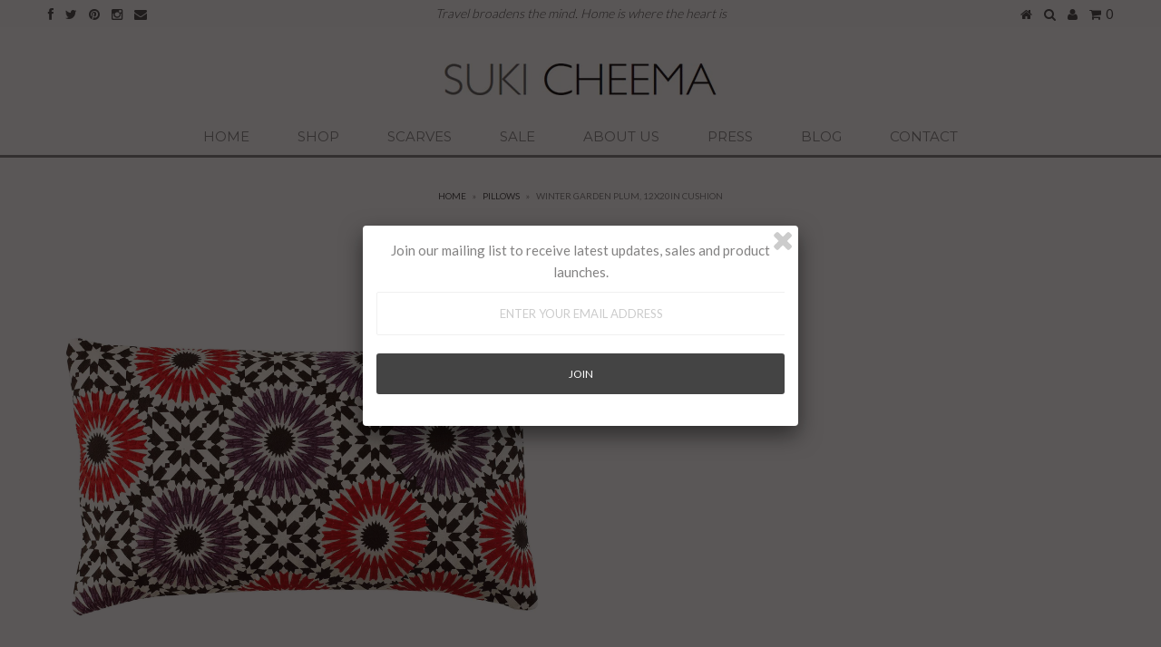

--- FILE ---
content_type: text/html; charset=utf-8
request_url: https://www.sukicheema.com/collections/all/products/winter-garden-plum-12x20-pillow
body_size: 17753
content:
<!DOCTYPE html>
<!--[if lt IE 7 ]><html class="ie ie6" lang="en"> <![endif]-->
<!--[if IE 7 ]><html class="ie ie7" lang="en"> <![endif]-->
<!--[if IE 8 ]><html class="ie ie8" lang="en"> <![endif]-->
<!--[if (gte IE 9)|!(IE)]><!--><html lang="en"> <!--<![endif]-->
<head>
  
  
  <meta charset="utf-8" />
  
  
  
    
  
  
  

  
  
  <link href='//fonts.googleapis.com/css?family=Lato:300,400,700' rel='stylesheet' type='text/css'>
    
  
  
     

  
     

  
  
  <link href='//fonts.googleapis.com/css?family=Montserrat:400,700' rel='stylesheet' type='text/css'>
    

  
       

  
    
  
  
  
  
  
  
  
  
      

  
   
  
  
     
  
  
      
  
  
  <!-- Basic Page Needs
================================================== -->
  
  <title>
    Winter Garden Plum, 12x20in cushion &ndash; Suki Cheema
  </title>
  
  <meta name="description" content="*The fabric is 100% cotton canvas with tie back closer. *The cushion is hand printed with hand thread work on top to add depth and texture. *Size 12x20 inches cushion can ship with or without insert." />
  
  <link rel="canonical" href="https://www.sukicheema.com/products/winter-garden-plum-12x20-pillow" />
  
  
  <!-- CSS
================================================== -->
  
  <link href="//www.sukicheema.com/cdn/shop/t/2/assets/stylesheet.css?v=69685894074478566551674755628" rel="stylesheet" type="text/css" media="all" />
  <link href="//www.sukicheema.com/cdn/shop/t/2/assets/custom.css?v=118281146799779567951421415264" rel="stylesheet" type="text/css" media="all" />
  <link href="//www.sukicheema.com/cdn/shop/t/2/assets/font-awesome.css?v=56740405129602268521414661968" rel="stylesheet" type="text/css" media="all" />
  <link href="//www.sukicheema.com/cdn/shop/t/2/assets/flexslider.css?v=21025045091688524591421148104" rel="stylesheet" type="text/css" media="all" />
  <link href="//www.sukicheema.com/cdn/shop/t/2/assets/queries.css?v=48750929805992843111414661974" rel="stylesheet" type="text/css" media="all" />
  <link href="//www.sukicheema.com/cdn/shop/t/2/assets/jquery.fancybox.css?v=27429814581489674451674755628" rel="stylesheet" type="text/css" media="all" />
  
  <!--[if IE 8 ]><link href="//www.sukicheema.com/cdn/shop/t/2/assets/ie8.css?v=172016749846709082001421096433" rel="stylesheet" type="text/css" media="all" /><![endif]-->
  
  <!--[if IE 7]>
	<link href="//www.sukicheema.com/cdn/shop/t/2/assets/font-awesome-ie7.css?v=111952797986497000111414661968" rel="stylesheet" type="text/css" media="all" />
  <![endif]-->
  
  <!-- JS
================================================== -->
  
  
  <script type="text/javascript" src="//ajax.googleapis.com/ajax/libs/jquery/1.9.1/jquery.min.js"></script>
  
  <script src="//www.sukicheema.com/cdn/shop/t/2/assets/theme.js?v=98980666851570140921417039649" type="text/javascript"></script> 
  <script src="//www.sukicheema.com/cdn/shopifycloud/storefront/assets/themes_support/option_selection-b017cd28.js" type="text/javascript"></script>  
  <script src="//www.sukicheema.com/cdn/shop/t/2/assets/jquery.cookie.js?v=61671871682430135081414661970" type="text/javascript"></script>
  <script src="//www.sukicheema.com/cdn/shop/t/2/assets/handlebars.js?v=145461055731307658311414661969" type="text/javascript"></script>
  <script src="//www.sukicheema.com/cdn/shop/t/2/assets/api.js?v=21623835374701226801414661966" type="text/javascript"></script>  
  <script src="//www.sukicheema.com/cdn/shop/t/2/assets/select.js?v=35650943047906450611414661972" type="text/javascript"></script>  
  <script src="//www.sukicheema.com/cdn/shop/t/2/assets/jquery.easing.1.3.js?v=172541285191835633401414661970" type="text/javascript"></script>
  <script src="//www.sukicheema.com/cdn/shop/t/2/assets/jquery.placeholder.js?v=23817066470502801731414661971" type="text/javascript"></script>  
  <script src="//www.sukicheema.com/cdn/shop/t/2/assets/modernizr.custom.js?v=45854973270124725641414661971" type="text/javascript"></script>
  <script src="//www.sukicheema.com/cdn/shop/t/2/assets/jquery.fancybox.js?v=172893266015754032901414661970" type="text/javascript"></script>
  <script src="//www.sukicheema.com/cdn/shop/t/2/assets/jquery.dlmenu.js?v=107468482489165827501414661970" type="text/javascript"></script>  
  <script src="//www.sukicheema.com/cdn/shop/t/2/assets/jquery.flexslider.js?v=87967274170219106311414661971" type="text/javascript"></script>
  
  
  
  <script src="//www.sukicheema.com/cdn/shop/t/2/assets/jquery.mousewheel-3.0.6.pack.js?v=51647933063221024201414661971" type="text/javascript"></script>
  
  <script src="//www.sukicheema.com/cdn/shop/t/2/assets/jquery.elevateZoom-2.5.5.min.js?v=162444044869935199291414661970" type="text/javascript"></script>
  
  <script src="//www.sukicheema.com/cdn/shop/t/2/assets/instafeed.js?v=53479765772340061851414661970" type="text/javascript"></script>
  
  
  <!--[if lt IE 9]>
<script src="//html5shim.googlecode.com/svn/trunk/html5.js"></script>
<![endif]-->
  
  <meta name="viewport" content="width=device-width, initial-scale=1, maximum-scale=1">
  
  <!-- Favicons
================================================== -->
  
  <link rel="shortcut icon" href="//www.sukicheema.com/cdn/shop/t/2/assets/favicon.png?v=158316454831566102931418911364">
  
  
  
  <script>window.performance && window.performance.mark && window.performance.mark('shopify.content_for_header.start');</script><meta id="shopify-digital-wallet" name="shopify-digital-wallet" content="/6856463/digital_wallets/dialog">
<meta name="shopify-checkout-api-token" content="40083f4c18a95bc5ab544b7df5e14d09">
<meta id="in-context-paypal-metadata" data-shop-id="6856463" data-venmo-supported="false" data-environment="production" data-locale="en_US" data-paypal-v4="true" data-currency="GBP">
<link rel="alternate" type="application/json+oembed" href="https://www.sukicheema.com/products/winter-garden-plum-12x20-pillow.oembed">
<script async="async" src="/checkouts/internal/preloads.js?locale=en-GB"></script>
<script id="shopify-features" type="application/json">{"accessToken":"40083f4c18a95bc5ab544b7df5e14d09","betas":["rich-media-storefront-analytics"],"domain":"www.sukicheema.com","predictiveSearch":true,"shopId":6856463,"locale":"en"}</script>
<script>var Shopify = Shopify || {};
Shopify.shop = "sukicheema-2.myshopify.com";
Shopify.locale = "en";
Shopify.currency = {"active":"GBP","rate":"1.0"};
Shopify.country = "GB";
Shopify.theme = {"name":"Testament","id":11945971,"schema_name":null,"schema_version":null,"theme_store_id":623,"role":"main"};
Shopify.theme.handle = "null";
Shopify.theme.style = {"id":null,"handle":null};
Shopify.cdnHost = "www.sukicheema.com/cdn";
Shopify.routes = Shopify.routes || {};
Shopify.routes.root = "/";</script>
<script type="module">!function(o){(o.Shopify=o.Shopify||{}).modules=!0}(window);</script>
<script>!function(o){function n(){var o=[];function n(){o.push(Array.prototype.slice.apply(arguments))}return n.q=o,n}var t=o.Shopify=o.Shopify||{};t.loadFeatures=n(),t.autoloadFeatures=n()}(window);</script>
<script id="shop-js-analytics" type="application/json">{"pageType":"product"}</script>
<script defer="defer" async type="module" src="//www.sukicheema.com/cdn/shopifycloud/shop-js/modules/v2/client.init-shop-cart-sync_BdyHc3Nr.en.esm.js"></script>
<script defer="defer" async type="module" src="//www.sukicheema.com/cdn/shopifycloud/shop-js/modules/v2/chunk.common_Daul8nwZ.esm.js"></script>
<script type="module">
  await import("//www.sukicheema.com/cdn/shopifycloud/shop-js/modules/v2/client.init-shop-cart-sync_BdyHc3Nr.en.esm.js");
await import("//www.sukicheema.com/cdn/shopifycloud/shop-js/modules/v2/chunk.common_Daul8nwZ.esm.js");

  window.Shopify.SignInWithShop?.initShopCartSync?.({"fedCMEnabled":true,"windoidEnabled":true});

</script>
<script id="__st">var __st={"a":6856463,"offset":0,"reqid":"82969f53-deb9-491a-bc59-7c248b5e3e13-1768998474","pageurl":"www.sukicheema.com\/collections\/all\/products\/winter-garden-plum-12x20-pillow","u":"1b8986a3e6c5","p":"product","rtyp":"product","rid":411283003};</script>
<script>window.ShopifyPaypalV4VisibilityTracking = true;</script>
<script id="captcha-bootstrap">!function(){'use strict';const t='contact',e='account',n='new_comment',o=[[t,t],['blogs',n],['comments',n],[t,'customer']],c=[[e,'customer_login'],[e,'guest_login'],[e,'recover_customer_password'],[e,'create_customer']],r=t=>t.map((([t,e])=>`form[action*='/${t}']:not([data-nocaptcha='true']) input[name='form_type'][value='${e}']`)).join(','),a=t=>()=>t?[...document.querySelectorAll(t)].map((t=>t.form)):[];function s(){const t=[...o],e=r(t);return a(e)}const i='password',u='form_key',d=['recaptcha-v3-token','g-recaptcha-response','h-captcha-response',i],f=()=>{try{return window.sessionStorage}catch{return}},m='__shopify_v',_=t=>t.elements[u];function p(t,e,n=!1){try{const o=window.sessionStorage,c=JSON.parse(o.getItem(e)),{data:r}=function(t){const{data:e,action:n}=t;return t[m]||n?{data:e,action:n}:{data:t,action:n}}(c);for(const[e,n]of Object.entries(r))t.elements[e]&&(t.elements[e].value=n);n&&o.removeItem(e)}catch(o){console.error('form repopulation failed',{error:o})}}const l='form_type',E='cptcha';function T(t){t.dataset[E]=!0}const w=window,h=w.document,L='Shopify',v='ce_forms',y='captcha';let A=!1;((t,e)=>{const n=(g='f06e6c50-85a8-45c8-87d0-21a2b65856fe',I='https://cdn.shopify.com/shopifycloud/storefront-forms-hcaptcha/ce_storefront_forms_captcha_hcaptcha.v1.5.2.iife.js',D={infoText:'Protected by hCaptcha',privacyText:'Privacy',termsText:'Terms'},(t,e,n)=>{const o=w[L][v],c=o.bindForm;if(c)return c(t,g,e,D).then(n);var r;o.q.push([[t,g,e,D],n]),r=I,A||(h.body.append(Object.assign(h.createElement('script'),{id:'captcha-provider',async:!0,src:r})),A=!0)});var g,I,D;w[L]=w[L]||{},w[L][v]=w[L][v]||{},w[L][v].q=[],w[L][y]=w[L][y]||{},w[L][y].protect=function(t,e){n(t,void 0,e),T(t)},Object.freeze(w[L][y]),function(t,e,n,w,h,L){const[v,y,A,g]=function(t,e,n){const i=e?o:[],u=t?c:[],d=[...i,...u],f=r(d),m=r(i),_=r(d.filter((([t,e])=>n.includes(e))));return[a(f),a(m),a(_),s()]}(w,h,L),I=t=>{const e=t.target;return e instanceof HTMLFormElement?e:e&&e.form},D=t=>v().includes(t);t.addEventListener('submit',(t=>{const e=I(t);if(!e)return;const n=D(e)&&!e.dataset.hcaptchaBound&&!e.dataset.recaptchaBound,o=_(e),c=g().includes(e)&&(!o||!o.value);(n||c)&&t.preventDefault(),c&&!n&&(function(t){try{if(!f())return;!function(t){const e=f();if(!e)return;const n=_(t);if(!n)return;const o=n.value;o&&e.removeItem(o)}(t);const e=Array.from(Array(32),(()=>Math.random().toString(36)[2])).join('');!function(t,e){_(t)||t.append(Object.assign(document.createElement('input'),{type:'hidden',name:u})),t.elements[u].value=e}(t,e),function(t,e){const n=f();if(!n)return;const o=[...t.querySelectorAll(`input[type='${i}']`)].map((({name:t})=>t)),c=[...d,...o],r={};for(const[a,s]of new FormData(t).entries())c.includes(a)||(r[a]=s);n.setItem(e,JSON.stringify({[m]:1,action:t.action,data:r}))}(t,e)}catch(e){console.error('failed to persist form',e)}}(e),e.submit())}));const S=(t,e)=>{t&&!t.dataset[E]&&(n(t,e.some((e=>e===t))),T(t))};for(const o of['focusin','change'])t.addEventListener(o,(t=>{const e=I(t);D(e)&&S(e,y())}));const B=e.get('form_key'),M=e.get(l),P=B&&M;t.addEventListener('DOMContentLoaded',(()=>{const t=y();if(P)for(const e of t)e.elements[l].value===M&&p(e,B);[...new Set([...A(),...v().filter((t=>'true'===t.dataset.shopifyCaptcha))])].forEach((e=>S(e,t)))}))}(h,new URLSearchParams(w.location.search),n,t,e,['guest_login'])})(!0,!0)}();</script>
<script integrity="sha256-4kQ18oKyAcykRKYeNunJcIwy7WH5gtpwJnB7kiuLZ1E=" data-source-attribution="shopify.loadfeatures" defer="defer" src="//www.sukicheema.com/cdn/shopifycloud/storefront/assets/storefront/load_feature-a0a9edcb.js" crossorigin="anonymous"></script>
<script data-source-attribution="shopify.dynamic_checkout.dynamic.init">var Shopify=Shopify||{};Shopify.PaymentButton=Shopify.PaymentButton||{isStorefrontPortableWallets:!0,init:function(){window.Shopify.PaymentButton.init=function(){};var t=document.createElement("script");t.src="https://www.sukicheema.com/cdn/shopifycloud/portable-wallets/latest/portable-wallets.en.js",t.type="module",document.head.appendChild(t)}};
</script>
<script data-source-attribution="shopify.dynamic_checkout.buyer_consent">
  function portableWalletsHideBuyerConsent(e){var t=document.getElementById("shopify-buyer-consent"),n=document.getElementById("shopify-subscription-policy-button");t&&n&&(t.classList.add("hidden"),t.setAttribute("aria-hidden","true"),n.removeEventListener("click",e))}function portableWalletsShowBuyerConsent(e){var t=document.getElementById("shopify-buyer-consent"),n=document.getElementById("shopify-subscription-policy-button");t&&n&&(t.classList.remove("hidden"),t.removeAttribute("aria-hidden"),n.addEventListener("click",e))}window.Shopify?.PaymentButton&&(window.Shopify.PaymentButton.hideBuyerConsent=portableWalletsHideBuyerConsent,window.Shopify.PaymentButton.showBuyerConsent=portableWalletsShowBuyerConsent);
</script>
<script data-source-attribution="shopify.dynamic_checkout.cart.bootstrap">document.addEventListener("DOMContentLoaded",(function(){function t(){return document.querySelector("shopify-accelerated-checkout-cart, shopify-accelerated-checkout")}if(t())Shopify.PaymentButton.init();else{new MutationObserver((function(e,n){t()&&(Shopify.PaymentButton.init(),n.disconnect())})).observe(document.body,{childList:!0,subtree:!0})}}));
</script>
<link id="shopify-accelerated-checkout-styles" rel="stylesheet" media="screen" href="https://www.sukicheema.com/cdn/shopifycloud/portable-wallets/latest/accelerated-checkout-backwards-compat.css" crossorigin="anonymous">
<style id="shopify-accelerated-checkout-cart">
        #shopify-buyer-consent {
  margin-top: 1em;
  display: inline-block;
  width: 100%;
}

#shopify-buyer-consent.hidden {
  display: none;
}

#shopify-subscription-policy-button {
  background: none;
  border: none;
  padding: 0;
  text-decoration: underline;
  font-size: inherit;
  cursor: pointer;
}

#shopify-subscription-policy-button::before {
  box-shadow: none;
}

      </style>

<script>window.performance && window.performance.mark && window.performance.mark('shopify.content_for_header.end');</script>
  
  
  
  
  <script type="text/javascript">
    
    // Fancybox Join our mailing list popup
    $(document).ready(function(){
      var check_cookie = $.cookie('mailing_list_popup');
      if(check_cookie == null){
        $.cookie('mailing_list_popup', 'expires_seven_days', { expires: 7 });
        //fire your fancybox here
          $.fancybox({
            href: "#subscribe_popup"
          });
      }
    }); 
    
  </script>
  
  
  
  <link rel="next" href="/next"/>
  <link rel="prev" href="/prev"/>
  
<script>window.mlvedaShopCurrency = "GBP";
window.shopCurrency = "GBP";
window.supported_currencies = "INR GBP CAD USD AUD EUR JPY";
</script>
<meta property="og:image" content="https://cdn.shopify.com/s/files/1/0685/6463/products/Winter_Garden_Pillow_12x20.jpg?v=1418231703" />
<meta property="og:image:secure_url" content="https://cdn.shopify.com/s/files/1/0685/6463/products/Winter_Garden_Pillow_12x20.jpg?v=1418231703" />
<meta property="og:image:width" content="1500" />
<meta property="og:image:height" content="1500" />
<meta property="og:image:alt" content="Winter Garden Plum 12x20 Pillow" />
<link href="https://monorail-edge.shopifysvc.com" rel="dns-prefetch">
<script>(function(){if ("sendBeacon" in navigator && "performance" in window) {try {var session_token_from_headers = performance.getEntriesByType('navigation')[0].serverTiming.find(x => x.name == '_s').description;} catch {var session_token_from_headers = undefined;}var session_cookie_matches = document.cookie.match(/_shopify_s=([^;]*)/);var session_token_from_cookie = session_cookie_matches && session_cookie_matches.length === 2 ? session_cookie_matches[1] : "";var session_token = session_token_from_headers || session_token_from_cookie || "";function handle_abandonment_event(e) {var entries = performance.getEntries().filter(function(entry) {return /monorail-edge.shopifysvc.com/.test(entry.name);});if (!window.abandonment_tracked && entries.length === 0) {window.abandonment_tracked = true;var currentMs = Date.now();var navigation_start = performance.timing.navigationStart;var payload = {shop_id: 6856463,url: window.location.href,navigation_start,duration: currentMs - navigation_start,session_token,page_type: "product"};window.navigator.sendBeacon("https://monorail-edge.shopifysvc.com/v1/produce", JSON.stringify({schema_id: "online_store_buyer_site_abandonment/1.1",payload: payload,metadata: {event_created_at_ms: currentMs,event_sent_at_ms: currentMs}}));}}window.addEventListener('pagehide', handle_abandonment_event);}}());</script>
<script id="web-pixels-manager-setup">(function e(e,d,r,n,o){if(void 0===o&&(o={}),!Boolean(null===(a=null===(i=window.Shopify)||void 0===i?void 0:i.analytics)||void 0===a?void 0:a.replayQueue)){var i,a;window.Shopify=window.Shopify||{};var t=window.Shopify;t.analytics=t.analytics||{};var s=t.analytics;s.replayQueue=[],s.publish=function(e,d,r){return s.replayQueue.push([e,d,r]),!0};try{self.performance.mark("wpm:start")}catch(e){}var l=function(){var e={modern:/Edge?\/(1{2}[4-9]|1[2-9]\d|[2-9]\d{2}|\d{4,})\.\d+(\.\d+|)|Firefox\/(1{2}[4-9]|1[2-9]\d|[2-9]\d{2}|\d{4,})\.\d+(\.\d+|)|Chrom(ium|e)\/(9{2}|\d{3,})\.\d+(\.\d+|)|(Maci|X1{2}).+ Version\/(15\.\d+|(1[6-9]|[2-9]\d|\d{3,})\.\d+)([,.]\d+|)( \(\w+\)|)( Mobile\/\w+|) Safari\/|Chrome.+OPR\/(9{2}|\d{3,})\.\d+\.\d+|(CPU[ +]OS|iPhone[ +]OS|CPU[ +]iPhone|CPU IPhone OS|CPU iPad OS)[ +]+(15[._]\d+|(1[6-9]|[2-9]\d|\d{3,})[._]\d+)([._]\d+|)|Android:?[ /-](13[3-9]|1[4-9]\d|[2-9]\d{2}|\d{4,})(\.\d+|)(\.\d+|)|Android.+Firefox\/(13[5-9]|1[4-9]\d|[2-9]\d{2}|\d{4,})\.\d+(\.\d+|)|Android.+Chrom(ium|e)\/(13[3-9]|1[4-9]\d|[2-9]\d{2}|\d{4,})\.\d+(\.\d+|)|SamsungBrowser\/([2-9]\d|\d{3,})\.\d+/,legacy:/Edge?\/(1[6-9]|[2-9]\d|\d{3,})\.\d+(\.\d+|)|Firefox\/(5[4-9]|[6-9]\d|\d{3,})\.\d+(\.\d+|)|Chrom(ium|e)\/(5[1-9]|[6-9]\d|\d{3,})\.\d+(\.\d+|)([\d.]+$|.*Safari\/(?![\d.]+ Edge\/[\d.]+$))|(Maci|X1{2}).+ Version\/(10\.\d+|(1[1-9]|[2-9]\d|\d{3,})\.\d+)([,.]\d+|)( \(\w+\)|)( Mobile\/\w+|) Safari\/|Chrome.+OPR\/(3[89]|[4-9]\d|\d{3,})\.\d+\.\d+|(CPU[ +]OS|iPhone[ +]OS|CPU[ +]iPhone|CPU IPhone OS|CPU iPad OS)[ +]+(10[._]\d+|(1[1-9]|[2-9]\d|\d{3,})[._]\d+)([._]\d+|)|Android:?[ /-](13[3-9]|1[4-9]\d|[2-9]\d{2}|\d{4,})(\.\d+|)(\.\d+|)|Mobile Safari.+OPR\/([89]\d|\d{3,})\.\d+\.\d+|Android.+Firefox\/(13[5-9]|1[4-9]\d|[2-9]\d{2}|\d{4,})\.\d+(\.\d+|)|Android.+Chrom(ium|e)\/(13[3-9]|1[4-9]\d|[2-9]\d{2}|\d{4,})\.\d+(\.\d+|)|Android.+(UC? ?Browser|UCWEB|U3)[ /]?(15\.([5-9]|\d{2,})|(1[6-9]|[2-9]\d|\d{3,})\.\d+)\.\d+|SamsungBrowser\/(5\.\d+|([6-9]|\d{2,})\.\d+)|Android.+MQ{2}Browser\/(14(\.(9|\d{2,})|)|(1[5-9]|[2-9]\d|\d{3,})(\.\d+|))(\.\d+|)|K[Aa][Ii]OS\/(3\.\d+|([4-9]|\d{2,})\.\d+)(\.\d+|)/},d=e.modern,r=e.legacy,n=navigator.userAgent;return n.match(d)?"modern":n.match(r)?"legacy":"unknown"}(),u="modern"===l?"modern":"legacy",c=(null!=n?n:{modern:"",legacy:""})[u],f=function(e){return[e.baseUrl,"/wpm","/b",e.hashVersion,"modern"===e.buildTarget?"m":"l",".js"].join("")}({baseUrl:d,hashVersion:r,buildTarget:u}),m=function(e){var d=e.version,r=e.bundleTarget,n=e.surface,o=e.pageUrl,i=e.monorailEndpoint;return{emit:function(e){var a=e.status,t=e.errorMsg,s=(new Date).getTime(),l=JSON.stringify({metadata:{event_sent_at_ms:s},events:[{schema_id:"web_pixels_manager_load/3.1",payload:{version:d,bundle_target:r,page_url:o,status:a,surface:n,error_msg:t},metadata:{event_created_at_ms:s}}]});if(!i)return console&&console.warn&&console.warn("[Web Pixels Manager] No Monorail endpoint provided, skipping logging."),!1;try{return self.navigator.sendBeacon.bind(self.navigator)(i,l)}catch(e){}var u=new XMLHttpRequest;try{return u.open("POST",i,!0),u.setRequestHeader("Content-Type","text/plain"),u.send(l),!0}catch(e){return console&&console.warn&&console.warn("[Web Pixels Manager] Got an unhandled error while logging to Monorail."),!1}}}}({version:r,bundleTarget:l,surface:e.surface,pageUrl:self.location.href,monorailEndpoint:e.monorailEndpoint});try{o.browserTarget=l,function(e){var d=e.src,r=e.async,n=void 0===r||r,o=e.onload,i=e.onerror,a=e.sri,t=e.scriptDataAttributes,s=void 0===t?{}:t,l=document.createElement("script"),u=document.querySelector("head"),c=document.querySelector("body");if(l.async=n,l.src=d,a&&(l.integrity=a,l.crossOrigin="anonymous"),s)for(var f in s)if(Object.prototype.hasOwnProperty.call(s,f))try{l.dataset[f]=s[f]}catch(e){}if(o&&l.addEventListener("load",o),i&&l.addEventListener("error",i),u)u.appendChild(l);else{if(!c)throw new Error("Did not find a head or body element to append the script");c.appendChild(l)}}({src:f,async:!0,onload:function(){if(!function(){var e,d;return Boolean(null===(d=null===(e=window.Shopify)||void 0===e?void 0:e.analytics)||void 0===d?void 0:d.initialized)}()){var d=window.webPixelsManager.init(e)||void 0;if(d){var r=window.Shopify.analytics;r.replayQueue.forEach((function(e){var r=e[0],n=e[1],o=e[2];d.publishCustomEvent(r,n,o)})),r.replayQueue=[],r.publish=d.publishCustomEvent,r.visitor=d.visitor,r.initialized=!0}}},onerror:function(){return m.emit({status:"failed",errorMsg:"".concat(f," has failed to load")})},sri:function(e){var d=/^sha384-[A-Za-z0-9+/=]+$/;return"string"==typeof e&&d.test(e)}(c)?c:"",scriptDataAttributes:o}),m.emit({status:"loading"})}catch(e){m.emit({status:"failed",errorMsg:(null==e?void 0:e.message)||"Unknown error"})}}})({shopId: 6856463,storefrontBaseUrl: "https://www.sukicheema.com",extensionsBaseUrl: "https://extensions.shopifycdn.com/cdn/shopifycloud/web-pixels-manager",monorailEndpoint: "https://monorail-edge.shopifysvc.com/unstable/produce_batch",surface: "storefront-renderer",enabledBetaFlags: ["2dca8a86"],webPixelsConfigList: [{"id":"103612531","eventPayloadVersion":"v1","runtimeContext":"LAX","scriptVersion":"1","type":"CUSTOM","privacyPurposes":["ANALYTICS"],"name":"Google Analytics tag (migrated)"},{"id":"shopify-app-pixel","configuration":"{}","eventPayloadVersion":"v1","runtimeContext":"STRICT","scriptVersion":"0450","apiClientId":"shopify-pixel","type":"APP","privacyPurposes":["ANALYTICS","MARKETING"]},{"id":"shopify-custom-pixel","eventPayloadVersion":"v1","runtimeContext":"LAX","scriptVersion":"0450","apiClientId":"shopify-pixel","type":"CUSTOM","privacyPurposes":["ANALYTICS","MARKETING"]}],isMerchantRequest: false,initData: {"shop":{"name":"Suki Cheema","paymentSettings":{"currencyCode":"GBP"},"myshopifyDomain":"sukicheema-2.myshopify.com","countryCode":"GB","storefrontUrl":"https:\/\/www.sukicheema.com"},"customer":null,"cart":null,"checkout":null,"productVariants":[{"price":{"amount":40.0,"currencyCode":"GBP"},"product":{"title":"Winter Garden Plum, 12x20in cushion","vendor":"Suki Cheema","id":"411283003","untranslatedTitle":"Winter Garden Plum, 12x20in cushion","url":"\/products\/winter-garden-plum-12x20-pillow","type":"PILLOW"},"id":"990784435","image":{"src":"\/\/www.sukicheema.com\/cdn\/shop\/products\/Winter_Garden_Pillow_12x20.jpg?v=1418231703"},"sku":"2","title":"With","untranslatedTitle":"With"}],"purchasingCompany":null},},"https://www.sukicheema.com/cdn","fcfee988w5aeb613cpc8e4bc33m6693e112",{"modern":"","legacy":""},{"shopId":"6856463","storefrontBaseUrl":"https:\/\/www.sukicheema.com","extensionBaseUrl":"https:\/\/extensions.shopifycdn.com\/cdn\/shopifycloud\/web-pixels-manager","surface":"storefront-renderer","enabledBetaFlags":"[\"2dca8a86\"]","isMerchantRequest":"false","hashVersion":"fcfee988w5aeb613cpc8e4bc33m6693e112","publish":"custom","events":"[[\"page_viewed\",{}],[\"product_viewed\",{\"productVariant\":{\"price\":{\"amount\":40.0,\"currencyCode\":\"GBP\"},\"product\":{\"title\":\"Winter Garden Plum, 12x20in cushion\",\"vendor\":\"Suki Cheema\",\"id\":\"411283003\",\"untranslatedTitle\":\"Winter Garden Plum, 12x20in cushion\",\"url\":\"\/products\/winter-garden-plum-12x20-pillow\",\"type\":\"PILLOW\"},\"id\":\"990784435\",\"image\":{\"src\":\"\/\/www.sukicheema.com\/cdn\/shop\/products\/Winter_Garden_Pillow_12x20.jpg?v=1418231703\"},\"sku\":\"2\",\"title\":\"With\",\"untranslatedTitle\":\"With\"}}]]"});</script><script>
  window.ShopifyAnalytics = window.ShopifyAnalytics || {};
  window.ShopifyAnalytics.meta = window.ShopifyAnalytics.meta || {};
  window.ShopifyAnalytics.meta.currency = 'GBP';
  var meta = {"product":{"id":411283003,"gid":"gid:\/\/shopify\/Product\/411283003","vendor":"Suki Cheema","type":"PILLOW","handle":"winter-garden-plum-12x20-pillow","variants":[{"id":990784435,"price":4000,"name":"Winter Garden Plum, 12x20in cushion - With","public_title":"With","sku":"2"}],"remote":false},"page":{"pageType":"product","resourceType":"product","resourceId":411283003,"requestId":"82969f53-deb9-491a-bc59-7c248b5e3e13-1768998474"}};
  for (var attr in meta) {
    window.ShopifyAnalytics.meta[attr] = meta[attr];
  }
</script>
<script class="analytics">
  (function () {
    var customDocumentWrite = function(content) {
      var jquery = null;

      if (window.jQuery) {
        jquery = window.jQuery;
      } else if (window.Checkout && window.Checkout.$) {
        jquery = window.Checkout.$;
      }

      if (jquery) {
        jquery('body').append(content);
      }
    };

    var hasLoggedConversion = function(token) {
      if (token) {
        return document.cookie.indexOf('loggedConversion=' + token) !== -1;
      }
      return false;
    }

    var setCookieIfConversion = function(token) {
      if (token) {
        var twoMonthsFromNow = new Date(Date.now());
        twoMonthsFromNow.setMonth(twoMonthsFromNow.getMonth() + 2);

        document.cookie = 'loggedConversion=' + token + '; expires=' + twoMonthsFromNow;
      }
    }

    var trekkie = window.ShopifyAnalytics.lib = window.trekkie = window.trekkie || [];
    if (trekkie.integrations) {
      return;
    }
    trekkie.methods = [
      'identify',
      'page',
      'ready',
      'track',
      'trackForm',
      'trackLink'
    ];
    trekkie.factory = function(method) {
      return function() {
        var args = Array.prototype.slice.call(arguments);
        args.unshift(method);
        trekkie.push(args);
        return trekkie;
      };
    };
    for (var i = 0; i < trekkie.methods.length; i++) {
      var key = trekkie.methods[i];
      trekkie[key] = trekkie.factory(key);
    }
    trekkie.load = function(config) {
      trekkie.config = config || {};
      trekkie.config.initialDocumentCookie = document.cookie;
      var first = document.getElementsByTagName('script')[0];
      var script = document.createElement('script');
      script.type = 'text/javascript';
      script.onerror = function(e) {
        var scriptFallback = document.createElement('script');
        scriptFallback.type = 'text/javascript';
        scriptFallback.onerror = function(error) {
                var Monorail = {
      produce: function produce(monorailDomain, schemaId, payload) {
        var currentMs = new Date().getTime();
        var event = {
          schema_id: schemaId,
          payload: payload,
          metadata: {
            event_created_at_ms: currentMs,
            event_sent_at_ms: currentMs
          }
        };
        return Monorail.sendRequest("https://" + monorailDomain + "/v1/produce", JSON.stringify(event));
      },
      sendRequest: function sendRequest(endpointUrl, payload) {
        // Try the sendBeacon API
        if (window && window.navigator && typeof window.navigator.sendBeacon === 'function' && typeof window.Blob === 'function' && !Monorail.isIos12()) {
          var blobData = new window.Blob([payload], {
            type: 'text/plain'
          });

          if (window.navigator.sendBeacon(endpointUrl, blobData)) {
            return true;
          } // sendBeacon was not successful

        } // XHR beacon

        var xhr = new XMLHttpRequest();

        try {
          xhr.open('POST', endpointUrl);
          xhr.setRequestHeader('Content-Type', 'text/plain');
          xhr.send(payload);
        } catch (e) {
          console.log(e);
        }

        return false;
      },
      isIos12: function isIos12() {
        return window.navigator.userAgent.lastIndexOf('iPhone; CPU iPhone OS 12_') !== -1 || window.navigator.userAgent.lastIndexOf('iPad; CPU OS 12_') !== -1;
      }
    };
    Monorail.produce('monorail-edge.shopifysvc.com',
      'trekkie_storefront_load_errors/1.1',
      {shop_id: 6856463,
      theme_id: 11945971,
      app_name: "storefront",
      context_url: window.location.href,
      source_url: "//www.sukicheema.com/cdn/s/trekkie.storefront.cd680fe47e6c39ca5d5df5f0a32d569bc48c0f27.min.js"});

        };
        scriptFallback.async = true;
        scriptFallback.src = '//www.sukicheema.com/cdn/s/trekkie.storefront.cd680fe47e6c39ca5d5df5f0a32d569bc48c0f27.min.js';
        first.parentNode.insertBefore(scriptFallback, first);
      };
      script.async = true;
      script.src = '//www.sukicheema.com/cdn/s/trekkie.storefront.cd680fe47e6c39ca5d5df5f0a32d569bc48c0f27.min.js';
      first.parentNode.insertBefore(script, first);
    };
    trekkie.load(
      {"Trekkie":{"appName":"storefront","development":false,"defaultAttributes":{"shopId":6856463,"isMerchantRequest":null,"themeId":11945971,"themeCityHash":"14851399035101367195","contentLanguage":"en","currency":"GBP","eventMetadataId":"34f1d19a-8d05-4d19-852b-97f0350eea0c"},"isServerSideCookieWritingEnabled":true,"monorailRegion":"shop_domain","enabledBetaFlags":["65f19447"]},"Session Attribution":{},"S2S":{"facebookCapiEnabled":false,"source":"trekkie-storefront-renderer","apiClientId":580111}}
    );

    var loaded = false;
    trekkie.ready(function() {
      if (loaded) return;
      loaded = true;

      window.ShopifyAnalytics.lib = window.trekkie;

      var originalDocumentWrite = document.write;
      document.write = customDocumentWrite;
      try { window.ShopifyAnalytics.merchantGoogleAnalytics.call(this); } catch(error) {};
      document.write = originalDocumentWrite;

      window.ShopifyAnalytics.lib.page(null,{"pageType":"product","resourceType":"product","resourceId":411283003,"requestId":"82969f53-deb9-491a-bc59-7c248b5e3e13-1768998474","shopifyEmitted":true});

      var match = window.location.pathname.match(/checkouts\/(.+)\/(thank_you|post_purchase)/)
      var token = match? match[1]: undefined;
      if (!hasLoggedConversion(token)) {
        setCookieIfConversion(token);
        window.ShopifyAnalytics.lib.track("Viewed Product",{"currency":"GBP","variantId":990784435,"productId":411283003,"productGid":"gid:\/\/shopify\/Product\/411283003","name":"Winter Garden Plum, 12x20in cushion - With","price":"40.00","sku":"2","brand":"Suki Cheema","variant":"With","category":"PILLOW","nonInteraction":true,"remote":false},undefined,undefined,{"shopifyEmitted":true});
      window.ShopifyAnalytics.lib.track("monorail:\/\/trekkie_storefront_viewed_product\/1.1",{"currency":"GBP","variantId":990784435,"productId":411283003,"productGid":"gid:\/\/shopify\/Product\/411283003","name":"Winter Garden Plum, 12x20in cushion - With","price":"40.00","sku":"2","brand":"Suki Cheema","variant":"With","category":"PILLOW","nonInteraction":true,"remote":false,"referer":"https:\/\/www.sukicheema.com\/collections\/all\/products\/winter-garden-plum-12x20-pillow"});
      }
    });


        var eventsListenerScript = document.createElement('script');
        eventsListenerScript.async = true;
        eventsListenerScript.src = "//www.sukicheema.com/cdn/shopifycloud/storefront/assets/shop_events_listener-3da45d37.js";
        document.getElementsByTagName('head')[0].appendChild(eventsListenerScript);

})();</script>
  <script>
  if (!window.ga || (window.ga && typeof window.ga !== 'function')) {
    window.ga = function ga() {
      (window.ga.q = window.ga.q || []).push(arguments);
      if (window.Shopify && window.Shopify.analytics && typeof window.Shopify.analytics.publish === 'function') {
        window.Shopify.analytics.publish("ga_stub_called", {}, {sendTo: "google_osp_migration"});
      }
      console.error("Shopify's Google Analytics stub called with:", Array.from(arguments), "\nSee https://help.shopify.com/manual/promoting-marketing/pixels/pixel-migration#google for more information.");
    };
    if (window.Shopify && window.Shopify.analytics && typeof window.Shopify.analytics.publish === 'function') {
      window.Shopify.analytics.publish("ga_stub_initialized", {}, {sendTo: "google_osp_migration"});
    }
  }
</script>
<script
  defer
  src="https://www.sukicheema.com/cdn/shopifycloud/perf-kit/shopify-perf-kit-3.0.4.min.js"
  data-application="storefront-renderer"
  data-shop-id="6856463"
  data-render-region="gcp-us-central1"
  data-page-type="product"
  data-theme-instance-id="11945971"
  data-theme-name=""
  data-theme-version=""
  data-monorail-region="shop_domain"
  data-resource-timing-sampling-rate="10"
  data-shs="true"
  data-shs-beacon="true"
  data-shs-export-with-fetch="true"
  data-shs-logs-sample-rate="1"
  data-shs-beacon-endpoint="https://www.sukicheema.com/api/collect"
></script>
</head>


<body class="gridlock product">
 
  <div id="dl-menu" class="dl-menuwrapper">
    <button class="dl-trigger"><i class="icon-align-justify"></i><br />MENU</button>
    <ul class="dl-menu">
      
      
      <li >
        <a href="/" title="">Home</a>
        
        
      </li>
      
      <li >
        <a href="http://sukicheema.com" title="">Shop</a>
        
               
        <ul class="dl-submenu">
          
          <li><a href="/collections/pillows">PILLOWS </a>
            
            
            
            
          </li>
          
          <li><a href="/collections/rugs">RUGS </a>
            
            
            
            
          </li>
          
          <li><a href="/collections/women">WOMEN </a>
            
            
            
            
          </li>
          
          <li><a href="/collections/scarves">SCARVES </a>
            
            
            
            
          </li>
          
        </ul>
        
      </li>
      
      <li >
        <a href="/collections/scarves" title="">Scarves </a>
        
        
      </li>
      
      <li >
        <a href="/collections/sale" title="">Sale</a>
        
        
      </li>
      
      <li >
        <a href="/pages/about-us" title="">About Us</a>
        
        
      </li>
      
      <li >
        <a href="/blogs/press" title="">Press</a>
        
        
      </li>
      
      <li >
        <a href="/blogs/news" title="">Blog</a>
        
        
      </li>
      
      <li >
        <a href="/pages/contact" title="">Contact</a>
        
        
      </li>
      
    </ul>
  </div><!-- /dl-menuwrapper -->  
  
  <script>
    $(function() {
      $( '#dl-menu' ).dlmenu({
        animationClasses : { classin : 'dl-animate-in-2', classout : 'dl-animate-out-2' }
      });
    });
  </script>  
  
  <div class="page-wrap">
    
    <header>
      <div class="row">
        
        <ul id="social-icons" class="desktop-3 tablet-6 mobile-3">
          <li><a href="https://www.facebook.com/SukiCheemaHome" target="_blank"><i class="icon-facebook icon-2x"></i></a></li>
          <li><a href="http://www.twitter.com/sukicheema" target="_blank"><i class="icon-twitter icon-2x"></i></a></li>
          <li><a href="http://www.pinterest.com/sukicheema" target="_blank"><i class="icon-pinterest icon-2x"></i></a></li>
          
          
          
          <li><a href="http://instagram.com/suki_cheema" target="_blank"><i class="icon-instagram icon-2x"></i></a></li>
          
          <li><a id="inline" href="#subscribe_popup" class="open_popup"><i class="icon-envelope icon-2x"></i></a></li>
        </ul>
        
        
        <div id="hello" class="desktop-6 tablet-6 mobile-3">
          <p><em>Travel broadens the mind. Home is where the heart is</em></p>
        </div>
                
        
        <ul id="cart" class="desktop-3  tablet-6 mobile-3">
          
          <li><a href="https://www.sukicheema.com"><i class="icon-home icon-2x"></i></a>
          <li class="seeks"><a id="inline" href="#search_popup" class="open_popup"><i class="icon-search icon-2x"></i></a></li>
          <li class="seeks-mobile"><a href="/search"><i class="icon-search icon-2x"></i></a></li>
          
          <li class="cust">
            
            <a href="/account/login"><i class="icon-user icon-2x"></i></a>
            
          </li>
          
          <li class="cart-overview"><a href="/cart"><i class="icon-shopping-cart icon-2x"></i><span id="item_count">0</span></a>
            <div id="crt">
              

              
            </div>
          </li>         
          
        </ul>       
        
      </div>   
    </header>
    
    <div class="row">
      <div id="logo" class="desktop-12 mobile-3">       
        
        <a href="/"><img src="//www.sukicheema.com/cdn/shop/t/2/assets/logo.png?v=90074582759936180091415619189" alt="Suki Cheema" style="border: 0;"/></a>
                   
      </div> 
    </div>
    
    <div class="clear"></div>
    
    <ul id="main-nav" role="navigation" > 
      
      <li><a href="/" title="">Home</a>
        
        
      </li>
      
      <li><a href="http://sukicheema.com" title="">Shop</a>
        
        
        <ul class="sub">
          
          <li><a href="/collections/pillows">PILLOWS </a></li>          
          
          <li><a href="/collections/rugs">RUGS </a></li>          
          
          <li><a href="/collections/women">WOMEN </a></li>          
          
          <li><a href="/collections/scarves">SCARVES </a></li>          
          
        </ul>
        
      </li>
      
      <li><a href="/collections/scarves" title="">Scarves </a>
        
        
      </li>
      
      <li><a href="/collections/sale" title="">Sale</a>
        
        
      </li>
      
      <li><a href="/pages/about-us" title="">About Us</a>
        
        
      </li>
      
      <li><a href="/blogs/press" title="">Press</a>
        
        
      </li>
      
      <li><a href="/blogs/news" title="">Blog</a>
        
        
      </li>
      
      <li><a href="/pages/contact" title="">Contact</a>
        
        
      </li>
      
    </ul>

    <div class="clear"></div>

    
    <!-- For Internet Explorer 8 only -->
    
    <div id="ienav" class="row">
      <ul id="nav" class="desktop-12">
        
        <li><a href="/" title="">Home</a>
          
          
        </li>
        
        <li><a href="http://sukicheema.com" title="">Shop</a>
          
          
          <ul class="submenu">
            
            <li><a href="/collections/pillows">PILLOWS </a></li>
            
            <li><a href="/collections/rugs">RUGS </a></li>
            
            <li><a href="/collections/women">WOMEN </a></li>
            
            <li><a href="/collections/scarves">SCARVES </a></li>
            
          </ul>
          
        </li>
        
        <li><a href="/collections/scarves" title="">Scarves </a>
          
          
        </li>
        
        <li><a href="/collections/sale" title="">Sale</a>
          
          
        </li>
        
        <li><a href="/pages/about-us" title="">About Us</a>
          
          
        </li>
        
        <li><a href="/blogs/press" title="">Press</a>
          
          
        </li>
        
        <li><a href="/blogs/news" title="">Blog</a>
          
          
        </li>
        
        <li><a href="/pages/contact" title="">Contact</a>
          
          
        </li>
        
      </ul>
    </div>
    
    <div class="clear"></div>
    
    <!-- End the 'orrible ie8 hack -->
    
    
    <div id="content" class="row">	
      
      
      
		<div id="breadcrumb" class="desktop-12">
	  <a href="/" class="homepage-link" title="Back to the frontpage">Home</a>
	  
	                
	      <span class="separator">&raquo;</span> 
	      
	         
	         <a href="/collections/pillows" title="">Pillows</a>
	      
	    
	     <span class="separator">&raquo;</span>
	     <span class="page-title">Winter Garden Plum, 12x20in cushion</span>
	  
	</div>
	
	<div class="clear"></div>	
      	
      
      <!-- "snippets/mlveda-currencies-switcher.liquid" was not rendered, the associated app was uninstalled -->
<div id="product-411283003">
  
  <!-- For Mobile -->
  <div id="mobile-product" class="desktop-12 mobile-3">
    <div class="flexslider">
      <ul class="slides">    
        
        <li><img src="//www.sukicheema.com/cdn/shop/products/Winter_Garden_Pillow_12x20_1024x1024.jpg?v=1418231703" alt="Winter Garden Plum 12x20 Pillow"></li>
              
      </ul>
    </div>  
  </div>   
  
  <!-- For Desktop -->
  
  <div id="product-photos" class="desktop-7 mobile-3">
    
    
    
    

    
      <div class="bigimage desktop-10">
        <img id="411283003" src="//www.sukicheema.com/cdn/shop/products/Winter_Garden_Pillow_12x20_1024x1024.jpg?v=1418231703" data-image-id="972185011" data-zoom-image="//www.sukicheema.com/cdn/shop/products/Winter_Garden_Pillow_12x20.jpg?v=1418231703" alt='Winter Garden Plum 12x20 Pillow' title="Winter Garden Plum, 12x20in cushion"/>
    </div>
	<div id="411283003-gallery">	
        
        <a href="#" data-image="//www.sukicheema.com/cdn/shop/products/Winter_Garden_Pillow_12x20_1024x1024.jpg?v=1418231703" data-image-id="972185011" data-zoom-image="//www.sukicheema.com/cdn/shop/products/Winter_Garden_Pillow_12x20.jpg?v=1418231703">
          <img class="thumbnail desktop-2" src="//www.sukicheema.com/cdn/shop/products/Winter_Garden_Pillow_12x20_compact.jpg?v=1418231703" data-image-id="972185011" alt="Winter Garden Plum 12x20 Pillow" data-image-id="972185011" />
        </a>
     
    </div>
  </div>
  

  
     <script type="text/javascript">
       $(document).ready(function () {
      
         //initiate the plugin and pass the id of the div containing gallery images
 		   $("#411283003").elevateZoom({
           gallery:'411283003-gallery',
           cursor: 'pointer', 
           galleryActiveClass: 'active', 
           borderColour: '#eee', 
           borderSize: '1' 
         }); 

         //pass the images to Fancybox
         $("#411283003").bind("click", function(e) {  
           var ez =   $('#411283003').data('elevateZoom');	
           $.fancybox(ez.getGalleryList());
           return false;
         });	  
      
       }); 
     </script>
  
  
  
  
  <div id="product-right" class="desktop-5 mobile-3">
    <div id="product-description">
  <h3>Suki Cheema</h3>
      <h1>Winter Garden Plum, 12x20in cushion</h1>
            
      <p id="product-price">
        
        
        <span class="product-price" itemprop="price">&pound;40.00</span>
        
        
      </p> 
      
      <form action="/cart/add" method="post" data-money-format="&pound;{{amount}}" id="product-form-411283003">
  
  <div class="what-is-it">
    
    <label>Choose with or without Feather cushion pad?:</label><span class="it-is">With</span>
    
  </div>
  <div class="product-variants"></div><!-- product variants -->  
  <input  type="hidden" id="" name="id" value="990784435" />    
  
  
    
  <div class="product-add">
    
    <h5>QUANTITY</h5> 
    
    <a class="down" field="quantity"><i class="icon-minus"></i></a>
    <input min="1" type="text" name="quantity" class="quantity" value="1" />
    <a class="up" field="quantity"><i class="icon-plus"></i></a>
    
    
    <input type="submit" name="button" class="add" value="Add to Cart" />
  </div>
  
  <p class="add-to-cart-msg"></p> 
  
  
</form>    


<script>
  
  // Shopify Product form requirement
  selectCallback = function(variant, selector) {
    var $product = $('#product-' + selector.product.id);    
    
    
    // BEGIN SWATCHES
    if (variant) {
      for (i=0;i<variant.options.length;i++) {
          jQuery('.swatch[data-option-index="' + i + '"] :radio[value="' + variant.options[i] +'"]').prop('checked', true);
      }      
    }
    // END SWATCHES
    
    
    if (variant && variant.available == true) {
      if(variant.compare_at_price > variant.price){
        $('.was', $product).html(Shopify.formatMoney(variant.compare_at_price, $('form', $product).data('money-format')))        
      } else {
        $('.was', $product).text('')
      } 
      $('.product-price', $product).html(Shopify.formatMoney(variant.price, $('form', $product).data('money-format'))) 
      $('.add', $product).removeClass('disabled').removeAttr('disabled').val('ADD TO CART');
    } else {
      var message = variant ? "Out of Stock" : "Unavailable";
      $('.was', $product).text('')
      $('.product-price', $product).text(message);
      $('.add', $product).addClass('disabled').attr('disabled', 'disabled').val(message); 
    } 
    
    
    if (variant && variant.featured_image) {
      var original_image = $("#411283003"), new_image = variant.featured_image;
      Shopify.Image.switchImage(new_image, original_image[0], function (new_image_src, original_image, element) {
        
        $(element).parents('a').attr('href', new_image_src);
        $(element).attr('src', new_image_src);   
        $(element).attr('data-image', new_image_src);   
        $(element).attr('data-zoom-image',new_image_src);
		
        $('.thumbnail[data-image-id="' + variant.featured_image.id + '"]').trigger('click');
             
      });
    }
    
  }; 
</script>






   
            
      <div class="desc">
        <div class="share-icons">
  <a href="http://www.facebook.com/sharer.php?u=https://www.sukicheema.com/products/winter-garden-plum-12x20-pillow" class="facebook" target="_blank"><i class="icon-facebook icon-2x"></i></a>
  <a href="http://twitter.com/home?status=https://www.sukicheema.comhttps://www.sukicheema.com/products/winter-garden-plum-12x20-pillow via @sukicheema" title="Share on Twitter" target="_blank" class="twitter"><i class="icon-twitter icon-2x"></i></a>
  
  <a target="blank" href="http://pinterest.com/pin/create/button/?url=https://www.sukicheema.com/products/winter-garden-plum-12x20-pillow&amp;media=http://www.sukicheema.com/cdn/shop/products/Winter_Garden_Pillow_12x20_1024x1024.jpg?v=1418231703" title="Pin This Product" class="pinterest"><i class="icon-pinterest icon-2x"></i></a>
  
</div>
      </div>
    </div>
    
    
    
    <ul id="popups">
      <li class="first"><a href="#pop-one" class="fancybox">Returns</a></li>
      <li><a href="#pop-two" class="fancybox">Delivery</a></li>
      
      <li class="last"><a href="#pop-four" class="fancybox">Ask us a question</a></li>
    </ul>
    <div id="pop-one" style="display: none"><h1>Returns &amp; Exchanges</h1>
<p>If you have purchased an item within the last 15 days and are not happy with it, please email <a href="mailto:studio@sukicheema.com">studio@sukicheema.com</a> to receive details of how to make a return. You will need to return the item, unused, in its original packaging and in a re-saleable condition, to the returns address shown below enclosing your order confirmation.</p>
<p><strong>SUKI CHEEMA STUDIO<br />13 JOY ROAD<br />GRAVESEND KENT<br />DA12 1NT UK</strong></p>
<p>Once the item has been received and checked, your refund will be processed within 48 hours of receipt. We will refund the purchase price but not any delivery costs incurred by us in sending the order to you or incurred by you in returning the goods to us.</p>
<p>Items with any tag removed cannot be accepted and will be returned to the customer. We do not reimburse shipping fees. Merchandise that is found to be worn or damaged may not be refunded. Returns will not be accepted after 15 days.</p>
<p>Please note we will not be responsible for items lost in transit during return, even if the service is provided by our courier service.</p>
<p>However, we will endeavor to claim on the customer’s behalf if our courier is used.</p>
<p>This Money Back Guarantee does not apply to products marked as Sale items, where indicated in the product description.</p>
<p>Refunds are processed by the original payment method, if the card has expired, we will offer a selection of PayPal or bank transfer as an alternative.</p>
<h2>Cancellation</h2>
<p><em>Cancellation by us</em></p>
<p>We reserve the right to cancel the contract between us if:</p>
<ul>
<li>We have insufficient stock to deliver the goods you have ordered.</li>
<li>We do not deliver in your area.</li>
<li>One or more of the goods you ordered was listed as the incorrect price due to a typographical error or an error in the pricing information received by us from our suppliers.</li>
</ul>
<p>If we cancel your contract we will notify you by email and will credit to your account any sum deducted by us from your credit card as soon as possible but in any event within 30 days of your order. We will not be obliged to offer any additional compensation for consequential loss or disappointment suffered.</p>
<p><em>Cancellation by you</em></p>
<p>You have the right to cancel your order at any time before you receive the products you order, by emailing Customer Services on <a href="mailto:studio@sukicheema.com">studio@sukicheema.com</a>. In the instance that these products have already been assigned or dispatched when you contact us, you may return them within 15 days or receipt of delivery to receive a full refund excluding delivery charges immediately email: <a href="mailto:studio@sukicheema.com">studio@sukicheema.com</a></p>
<h2>Damaged Goods</h2>
<p>In the unfortunate event where goods arrive damaged and/or faulty, please contact us immediately by email studio@sukicheema.com.</p></div>
    <div id="pop-two" style="display: none"><h1>Delivery and Payments</h1>
<h3><br />Payments</h3>
<p>We accept payment by Paypal and credit card.<br /><br /></p>
<h3>Ordering times<br /><br /></h3>
<h4>Standard UK Delivery</h4>
<p>Cost £10 per delivery. Monday to Friday only.</p>
<p>We aim to dispatch UK orders within 1 to 3 working days.</p>
<p>All orders are sent out with Royal Mail first class.<br /><br /></p>
<h4>Rug Delivery (Stock Rugs Only)</h4>
<p>Cost £35 per delivery address. Monday to    Friday only, please allow 2-3 days for delivery.</p>
<p>If an item happens to be out of stock, we will tell you if it’s coming back in and when we expect it to arrive. Hopefully you won’t mind waiting, in which case we will happily reserve the item for you.</p>
<p>Please complete separate orders if you would like the items sent to different addresses.<br /><br /></p>
<h4>International Delivery for Rugs</h4>
<p>Please email <span><a href="mailto:studio@sukicheema.com">studio@sukicheema.com</a></span></p></div>
    <div id="pop-three" style="display: none"><h1>Delivery and Payments</h1>
<h3><br />Payments</h3>
<p>We accept payment by Paypal and credit card.<br /><br /></p>
<h3>Ordering times<br /><br /></h3>
<h4>Standard UK Delivery</h4>
<p>Cost £10 per delivery. Monday to Friday only.</p>
<p>We aim to dispatch UK orders within 1 to 3 working days.</p>
<p>All orders are sent out with Royal Mail first class.<br /><br /></p>
<h4>Rug Delivery (Stock Rugs Only)</h4>
<p>Cost £35 per delivery address. Monday to    Friday only, please allow 2-3 days for delivery.</p>
<p>If an item happens to be out of stock, we will tell you if it’s coming back in and when we expect it to arrive. Hopefully you won’t mind waiting, in which case we will happily reserve the item for you.</p>
<p>Please complete separate orders if you would like the items sent to different addresses.<br /><br /></p>
<h4>International Delivery for Rugs</h4>
<p>Please email <span><a href="mailto:studio@sukicheema.com">studio@sukicheema.com</a></span></p></div>
    <div id="pop-four" style="display: none"><form method="post" action="/contact#contact_form" id="contact_form" accept-charset="UTF-8" class="contact-form"><input type="hidden" name="form_type" value="contact" /><input type="hidden" name="utf8" value="✓" />




 
<div id="contactFormWrapper">
  <p>
    <label>Your Name:</label>
    <input type="text" id="contactFormName" name="contact[name]" placeholder="Name" />
  </p>
  <p>
    <label>Email:</label>
    <input type="email" id="contactFormEmail" name="contact[email]" placeholder="Email" />
  </p>
  <p>
    <label>Phone Number:</label>
    <input type="text" id="contactFormTelephone" name="contact[phone]" placeholder="Contact Number" />
  </p> 

  <input type="hidden" name="contact[product]" value="Winter Garden Plum, 12x20in cushion">
  <input type="hidden" name="contact[producturl]" value="https://www.sukicheema.com//products/winter-garden-plum-12x20-pillow">

  <p>
    <label>Message:</label>
    <textarea rows="15" cols="150" id="contactFormMessage" name="contact[body]" placeholder="Your Message" style="min-width: 300px"></textarea>
  </p>
  <p>
    <input type="submit" id="contactFormSubmit" class="secondary button" value="SEND" />
  </p>            
</div><!-- contactWrapper -->

</form></div>
    
      
    
  </div>
  
  
  
  
  <div class="clear"></div>
  
  <div id="lower-description" class="desktop-8 desktop-push-2 tablet-6 mobile-3">
    <div class="section-title lines"><h2>DETAILS</h2></div>  
    <div class="rte"><p>*The fabric is 100% cotton canvas with tie back closer.</p>
<p>*The cushion is hand printed with hand thread work on top to add depth and texture.</p>
<p>*Size 12x20 inches cushion can ship with or without insert.</p></div> 
  </div>
  
  
  <div class="clear"></div>
  
  
  




<div class="desktop-12 mobile-3" id="related">
  
  <div class="section-title lines desktop-12"><h2>EXPLORE</h2></div> 
  
  <div class="customNavigation">
    <a class="btn prev"><i class="icon-chevron-left"></i></a>
    <a class="btn next"><i class="icon-chevron-right"></i></a>
  </div> 
  
  <div id="product-carousel">
    
    
    
    
    <div class="product-car" id="prod-411283003" data-alpha="Winter Garden Plum, 12x20in cushion" data-price="4000">  
      <a href="/collections/pillows/products/dragon-flower-yellow-12x20-cushion" title="Dragon flower Yellow  12x20 cushion">
        <img class="lazyOwl" data-src="//www.sukicheema.com/cdn/shop/products/12x20_dragon_flower_yellow_web_large.jpg?v=1457117174" alt="Winter Garden Plum, 12x20in cushion" />
      </a>
      
      <div class="product-info"> 
        
        <div class="product-info-inner">  
          <a href="/collections/pillows/products/dragon-flower-yellow-12x20-cushion"> 
            <h4>Suki Cheema</h4>
            <h3>Dragon flower Yellow  12x20 cushion</h3>
          </a>        
          <div class="price">
            
            <div class="prod-price"> from &pound;45.00 - &pound;55.00 </div>
            	
          </div>
          
        </div>
      </div> 
    </div>
    
    
    
    
    
    <div class="product-car" id="prod-411283003" data-alpha="Winter Garden Plum, 12x20in cushion" data-price="4000">  
      <a href="/collections/pillows/products/ludlow-dots-navy-12x20-cushion" title="Ludlow dots navy  12x20 cushion">
        <img class="lazyOwl" data-src="//www.sukicheema.com/cdn/shop/products/12x20_ludlow_dots_large.jpg?v=1457118221" alt="Winter Garden Plum, 12x20in cushion" />
      </a>
      
      <div class="product-info"> 
        
        <div class="product-info-inner">  
          <a href="/collections/pillows/products/ludlow-dots-navy-12x20-cushion"> 
            <h4>Suki Cheema</h4>
            <h3>Ludlow dots navy  12x20 cushion</h3>
          </a>        
          <div class="price">
            
            <div class="prod-price"> from &pound;40.00 - &pound;55.00 </div>
            	
          </div>
          
        </div>
      </div> 
    </div>
    
    
    
    
    
    <div class="product-car" id="prod-411283003" data-alpha="Winter Garden Plum, 12x20in cushion" data-price="4000">  
      <a href="/collections/pillows/products/paro-navy-18x18-cushion" title="Paro Navy 18x18 cushion">
        <img class="lazyOwl" data-src="//www.sukicheema.com/cdn/shop/products/18x18_paro_navy_large.jpg?v=1457118903" alt="Winter Garden Plum, 12x20in cushion" />
      </a>
      
      <div class="product-info"> 
        
        <div class="product-info-inner">  
          <a href="/collections/pillows/products/paro-navy-18x18-cushion"> 
            <h4>Suki Cheema</h4>
            <h3>Paro Navy 18x18 cushion</h3>
          </a>        
          <div class="price">
            
            <div class="prod-price"> from &pound;45.00 - &pound;55.00 </div>
            	
          </div>
          
        </div>
      </div> 
    </div>
    
    
    
    
    
    <div class="product-car" id="prod-411283003" data-alpha="Winter Garden Plum, 12x20in cushion" data-price="4000">  
      <a href="/collections/pillows/products/paro-yellow-18x18-cushion" title="Paro Yellow 18x18 cushion">
        <img class="lazyOwl" data-src="//www.sukicheema.com/cdn/shop/products/18X18_PARON_YELLOW_large.jpg?v=1457121298" alt="Winter Garden Plum, 12x20in cushion" />
      </a>
      
      <div class="product-info"> 
        
        <div class="product-info-inner">  
          <a href="/collections/pillows/products/paro-yellow-18x18-cushion"> 
            <h4>Suki Cheema</h4>
            <h3>Paro Yellow 18x18 cushion</h3>
          </a>        
          <div class="price">
            
            <div class="prod-price"> from &pound;45.00 - &pound;55.00 </div>
            	
          </div>
          
        </div>
      </div> 
    </div>
    
    
    
    
    
    <div class="product-car" id="prod-411283003" data-alpha="Winter Garden Plum, 12x20in cushion" data-price="4000">  
      <a href="/collections/pillows/products/paro-orange-18x18-cushion" title="Paro Orange 18x18 cushion">
        <img class="lazyOwl" data-src="//www.sukicheema.com/cdn/shop/products/18x18_paro_orange_large.jpg?v=1457121101" alt="Winter Garden Plum, 12x20in cushion" />
      </a>
      
      <div class="product-info"> 
        
        <div class="product-info-inner">  
          <a href="/collections/pillows/products/paro-orange-18x18-cushion"> 
            <h4>Suki Cheema</h4>
            <h3>Paro Orange 18x18 cushion</h3>
          </a>        
          <div class="price">
            
            <div class="prod-price"> from &pound;45.00 - &pound;55.00 </div>
            	
          </div>
          
        </div>
      </div> 
    </div>
    
    
    
    
    
    <div class="product-car" id="prod-411283003" data-alpha="Winter Garden Plum, 12x20in cushion" data-price="4000">  
      <a href="/collections/pillows/products/diagonal-lines-yellow-22x22-cushion" title="Diagonal lines yellow, 22x22, cushion">
        <img class="lazyOwl" data-src="//www.sukicheema.com/cdn/shop/products/22X22_DIAGNAL_LINES_YELLOW_large.jpg?v=1457122869" alt="Winter Garden Plum, 12x20in cushion" />
      </a>
      
      <div class="product-info"> 
        
        <div class="product-info-inner">  
          <a href="/collections/pillows/products/diagonal-lines-yellow-22x22-cushion"> 
            <h4>Suki Cheema</h4>
            <h3>Diagonal lines yellow, 22x22, cushion</h3>
          </a>        
          <div class="price">
            
            <div class="prod-price"> from &pound;60.00 - &pound;70.00 </div>
            	
          </div>
          
        </div>
      </div> 
    </div>
    
    
    
    
    
    <div class="product-car" id="prod-411283003" data-alpha="Winter Garden Plum, 12x20in cushion" data-price="4000">  
      <a href="/collections/pillows/products/diagonal-lines-orange-22x22-cushion" title="Diagonal lines orange, 22x22, cushion">
        <img class="lazyOwl" data-src="//www.sukicheema.com/cdn/shop/products/22X22_DIAGNAL_LINES_ORANGE_large.jpg?v=1457122419" alt="Winter Garden Plum, 12x20in cushion" />
      </a>
      
      <div class="product-info"> 
        
        <div class="product-info-inner">  
          <a href="/collections/pillows/products/diagonal-lines-orange-22x22-cushion"> 
            <h4>Suki Cheema</h4>
            <h3>Diagonal lines orange, 22x22, cushion</h3>
          </a>        
          <div class="price">
            
            <div class="prod-price"> from &pound;60.00 - &pound;70.00 </div>
            	
          </div>
          
        </div>
      </div> 
    </div>
    
    
    
    
    
    <div class="product-car" id="prod-411283003" data-alpha="Winter Garden Plum, 12x20in cushion" data-price="4000">  
      <a href="/collections/pillows/products/woven-night-orange-22x22-cushion" title="Woven night orange 22x22, cushion">
        <img class="lazyOwl" data-src="//www.sukicheema.com/cdn/shop/products/22X22_WOVEN_NIGHTS_ORNAGE_pg_large.jpg?v=1457126958" alt="Winter Garden Plum, 12x20in cushion" />
      </a>
      
      <div class="product-info"> 
        
        <div class="product-info-inner">  
          <a href="/collections/pillows/products/woven-night-orange-22x22-cushion"> 
            <h4>Suki Cheema</h4>
            <h3>Woven night orange 22x22, cushion</h3>
          </a>        
          <div class="price">
            
            <div class="prod-price"> from &pound;60.00 - &pound;70.00 </div>
            	
          </div>
          
        </div>
      </div> 
    </div>
    
    
    
    
    
    <div class="product-car" id="prod-411283003" data-alpha="Winter Garden Plum, 12x20in cushion" data-price="4000">  
      <a href="/collections/pillows/products/woven-night-yellow-22x22-cushion" title="Woven night yellow 22x22, cushion">
        <img class="lazyOwl" data-src="//www.sukicheema.com/cdn/shop/products/22X22_WOVEN_NIGHTS_YELLOW_large.jpg?v=1457127217" alt="Winter Garden Plum, 12x20in cushion" />
      </a>
      
      <div class="product-info"> 
        
        <div class="product-info-inner">  
          <a href="/collections/pillows/products/woven-night-yellow-22x22-cushion"> 
            <h4>Suki Cheema</h4>
            <h3>Woven night yellow 22x22, cushion</h3>
          </a>        
          <div class="price">
            
            <div class="prod-price"> from &pound;60.00 - &pound;70.00 </div>
            	
          </div>
          
        </div>
      </div> 
    </div>
    
    
    
    
    
    <div class="product-car" id="prod-411283003" data-alpha="Winter Garden Plum, 12x20in cushion" data-price="4000">  
      <a href="/collections/pillows/products/ludlow-navy-22x22-cushion" title="Ludlow navy 22x22, cushion">
        <img class="lazyOwl" data-src="//www.sukicheema.com/cdn/shop/products/22X22_LUDLOW_DOTS_NAVY_large.jpg?v=1457125432" alt="Winter Garden Plum, 12x20in cushion" />
      </a>
      
      <div class="product-info"> 
        
        <div class="product-info-inner">  
          <a href="/collections/pillows/products/ludlow-navy-22x22-cushion"> 
            <h4>Suki Cheema</h4>
            <h3>Ludlow navy 22x22, cushion</h3>
          </a>        
          <div class="price">
            
            <div class="prod-price"> from &pound;60.00 - &pound;70.00 </div>
            	
          </div>
          
        </div>
      </div> 
    </div>
    
    
    
    
    
    <div class="product-car" id="prod-411283003" data-alpha="Winter Garden Plum, 12x20in cushion" data-price="4000">  
      <a href="/collections/pillows/products/black-uzbek-12x20-cushion" title="Black Uzbek 12x20 cushion">
        <img class="lazyOwl" data-src="//www.sukicheema.com/cdn/shop/products/12x20_Black_Diamond_large.jpg?v=1437329930" alt="Winter Garden Plum, 12x20in cushion" />
      </a>
      
      <div class="product-info"> 
        
        <div class="product-info-inner">  
          <a href="/collections/pillows/products/black-uzbek-12x20-cushion"> 
            <h4>Suki Cheema</h4>
            <h3>Black Uzbek 12x20 cushion</h3>
          </a>        
          <div class="price">
            
            <div class="prod-price">&pound;55.00</div>
            	
          </div>
          
        </div>
      </div> 
    </div>
    
    
    
    
    
    <div class="product-car" id="prod-411283003" data-alpha="Winter Garden Plum, 12x20in cushion" data-price="4000">  
      <a href="/collections/pillows/products/kantha-seafoam-24x24-pillow" title="Kantha Seafoam 24x24 cushion">
        <img class="lazyOwl" data-src="//www.sukicheema.com/cdn/shop/products/Canca_Seafoam_24x24_large.jpg?v=1420998100" alt="Winter Garden Plum, 12x20in cushion" />
      </a>
      
      <div class="product-info"> 
        
        <div class="product-info-inner">  
          <a href="/collections/pillows/products/kantha-seafoam-24x24-pillow"> 
            <h4>Suki Cheema</h4>
            <h3>Kantha Seafoam 24x24 cushion</h3>
          </a>        
          <div class="price">
            
            <div class="prod-price"> from &pound;50.00 - &pound;60.00 </div>
            	
          </div>
          
        </div>
      </div> 
    </div>
    
    
    
    
    
    <div class="product-car" id="prod-411283003" data-alpha="Winter Garden Plum, 12x20in cushion" data-price="4000">  
      <a href="/collections/pillows/products/pleated-orange-18x18-pillow" title="Pleated Orange 18x18 cushion">
        <img class="lazyOwl" data-src="//www.sukicheema.com/cdn/shop/products/PLEATS-ORANGE-18X18_large.jpg?v=1418230695" alt="Winter Garden Plum, 12x20in cushion" />
      </a>
      
      <div class="product-info"> 
        
        <div class="product-info-inner">  
          <a href="/collections/pillows/products/pleated-orange-18x18-pillow"> 
            <h4>Suki Cheema</h4>
            <h3>Pleated Orange 18x18 cushion</h3>
          </a>        
          <div class="price">
            
            <div class="prod-price"> from &pound;35.00 - &pound;45.00 </div>
            	
          </div>
          
        </div>
      </div> 
    </div>
    
    
    
    
    
    <div class="product-car" id="prod-411283003" data-alpha="Winter Garden Plum, 12x20in cushion" data-price="4000">  
      <a href="/collections/pillows/products/pleated-light-green-pillow-18x18" title="Pleated Light Green 18x18 cushion">
        <img class="lazyOwl" data-src="//www.sukicheema.com/cdn/shop/products/PLEATS-LIGHTGREEN-18X18_large.jpg?v=1419196893" alt="Winter Garden Plum, 12x20in cushion" />
      </a>
      
      <div class="product-info"> 
        
        <div class="product-info-inner">  
          <a href="/collections/pillows/products/pleated-light-green-pillow-18x18"> 
            <h4>Suki Cheema</h4>
            <h3>Pleated Light Green 18x18 cushion</h3>
          </a>        
          <div class="price">
            
            <div class="prod-price">&pound;45.00</div>
            	
          </div>
          
        </div>
      </div> 
    </div>
    
    
    
    
    
    <div class="product-car" id="prod-411283003" data-alpha="Winter Garden Plum, 12x20in cushion" data-price="4000">  
      <a href="/collections/pillows/products/flower-diamond-blue-18x18" title="Flower Diamond blue 18x18 cushion">
        <img class="lazyOwl" data-src="//www.sukicheema.com/cdn/shop/products/FlowerDiamond_Blue_18x18_188_large.jpg?v=1418852987" alt="Winter Garden Plum, 12x20in cushion" />
      </a>
      
      <div class="product-info"> 
        
        <div class="product-info-inner">  
          <a href="/collections/pillows/products/flower-diamond-blue-18x18"> 
            <h4>Suki Cheema</h4>
            <h3>Flower Diamond blue 18x18 cushion</h3>
          </a>        
          <div class="price">
            
            <div class="prod-price"> from &pound;30.00 - &pound;45.00 </div>
            	
          </div>
          
        </div>
      </div> 
    </div>
    
    
    
    
    
    <div class="product-car" id="prod-411283003" data-alpha="Winter Garden Plum, 12x20in cushion" data-price="4000">  
      <a href="/collections/pillows/products/liam-yellow-18x18" title="Liam Yellow 18x18in cushion">
        <img class="lazyOwl" data-src="//www.sukicheema.com/cdn/shop/products/yellow_large.jpg?v=1419195907" alt="Winter Garden Plum, 12x20in cushion" />
      </a>
      
      <div class="product-info"> 
        
        <div class="product-info-inner">  
          <a href="/collections/pillows/products/liam-yellow-18x18"> 
            <h4>Suki Cheema</h4>
            <h3>Liam Yellow 18x18in cushion</h3>
          </a>        
          <div class="price">
            
            <div class="prod-price"> from &pound;35.00 - &pound;45.00 </div>
            	
          </div>
          
        </div>
      </div> 
    </div>
    
    
    
    
    
    <div class="product-car" id="prod-411283003" data-alpha="Winter Garden Plum, 12x20in cushion" data-price="4000">  
      <a href="/collections/pillows/products/nasca-24x24-cushion" title="Nasca 24x24 cushion">
        <img class="lazyOwl" data-src="//www.sukicheema.com/cdn/shop/products/SC_NASCA_24X24_large.jpg?v=1435676214" alt="Winter Garden Plum, 12x20in cushion" />
      </a>
      
      <div class="product-info"> 
        
        <div class="product-info-inner">  
          <a href="/collections/pillows/products/nasca-24x24-cushion"> 
            <h4>Suki Cheema</h4>
            <h3>Nasca 24x24 cushion</h3>
          </a>        
          <div class="price">
            
            <div class="prod-price">&pound;40.00</div>
            	
          </div>
          
        </div>
      </div> 
    </div>
    
    
    
    
    
    <div class="product-car" id="prod-411283003" data-alpha="Winter Garden Plum, 12x20in cushion" data-price="4000">  
      <a href="/collections/pillows/products/color-lines-18x18-pillow" title="IKAT thread, 18x18in cushion.">
        <img class="lazyOwl" data-src="//www.sukicheema.com/cdn/shop/products/NEW_2_18X18_large.jpg?v=1420994954" alt="Winter Garden Plum, 12x20in cushion" />
      </a>
      
      <div class="product-info"> 
        
        <div class="product-info-inner">  
          <a href="/collections/pillows/products/color-lines-18x18-pillow"> 
            <h4>Suki Cheema</h4>
            <h3>IKAT thread, 18x18in cushion.</h3>
          </a>        
          <div class="price">
            
            <div class="prod-price"> from &pound;65.00 - &pound;75.00 </div>
            	
          </div>
          
        </div>
      </div> 
    </div>
    
    
    
    
    
    <div class="product-car" id="prod-411283003" data-alpha="Winter Garden Plum, 12x20in cushion" data-price="4000">  
      <a href="/collections/pillows/products/nuba-12x20-pillow" title="Nuba, 12x20in, cushion">
        <img class="lazyOwl" data-src="//www.sukicheema.com/cdn/shop/products/NUBA-12X20-PILLOWS_large.jpg?v=1434995406" alt="Winter Garden Plum, 12x20in cushion" />
      </a>
      
      <div class="product-info"> 
        
        <div class="product-info-inner">  
          <a href="/collections/pillows/products/nuba-12x20-pillow"> 
            <h4>Suki Cheema</h4>
            <h3>Nuba, 12x20in, cushion</h3>
          </a>        
          <div class="price">
            
            <div class="prod-price"> from &pound;44.00 - &pound;55.00 </div>
            	
          </div>
          
        </div>
      </div> 
    </div>
    
    
    
    
    
    <div class="product-car" id="prod-411283003" data-alpha="Winter Garden Plum, 12x20in cushion" data-price="4000">  
      <a href="/collections/pillows/products/diagonal-18x18-pillow" title="Diagonal size 18x18in cushion.">
        <img class="lazyOwl" data-src="//www.sukicheema.com/cdn/shop/products/DIAGONAL_18X18_PILLOW_large.jpg?v=1420994656" alt="Winter Garden Plum, 12x20in cushion" />
      </a>
      
      <div class="product-info"> 
        
        <div class="product-info-inner">  
          <a href="/collections/pillows/products/diagonal-18x18-pillow"> 
            <h4>Suki Cheema</h4>
            <h3>Diagonal size 18x18in cushion.</h3>
          </a>        
          <div class="price">
            
            <div class="prod-price"> from &pound;30.00 - &pound;45.00 </div>
            	
          </div>
          
        </div>
      </div> 
    </div>
    
    
    
    
    
    <div class="product-car" id="prod-411283003" data-alpha="Winter Garden Plum, 12x20in cushion" data-price="4000">  
      <a href="/collections/pillows/products/london-eye-18x18-pillow" title="London Eye 18x18 cushion">
        <img class="lazyOwl" data-src="//www.sukicheema.com/cdn/shop/products/LONDON_EYE_PLUM_18x18_large.jpg?v=1420997811" alt="Winter Garden Plum, 12x20in cushion" />
      </a>
      
      <div class="product-info"> 
        
        <div class="product-info-inner">  
          <a href="/collections/pillows/products/london-eye-18x18-pillow"> 
            <h4>Suki Cheema</h4>
            <h3>London Eye 18x18 cushion</h3>
          </a>        
          <div class="price">
            
            <div class="prod-price">&pound;40.00</div>
            	
          </div>
          
        </div>
      </div> 
    </div>
    
    
    
    
    
    <div class="product-car" id="prod-411283003" data-alpha="Winter Garden Plum, 12x20in cushion" data-price="4000">  
      <a href="/collections/pillows/products/flower-diamond-flower-12x20-pillow" title="Flower Diamond, 12x20in cushion">
        <img class="lazyOwl" data-src="//www.sukicheema.com/cdn/shop/products/FlowerDiamond_Pink_12x20_large.jpg?v=1420807180" alt="Winter Garden Plum, 12x20in cushion" />
      </a>
      
      <div class="product-info"> 
        
        <div class="product-info-inner">  
          <a href="/collections/pillows/products/flower-diamond-flower-12x20-pillow"> 
            <h4>Suki Cheema</h4>
            <h3>Flower Diamond, 12x20in cushion</h3>
          </a>        
          <div class="price">
            
            <div class="prod-price"> from &pound;20.00 - &pound;30.00 </div>
            	
          </div>
          
        </div>
      </div> 
    </div>
    
    
    
    
    
    <div class="product-car" id="prod-411283003" data-alpha="Winter Garden Plum, 12x20in cushion" data-price="4000">  
      <a href="/collections/pillows/products/winter-garden-orange-24x24-pillow" title="Winter Garden orange 24x24 cushion">
        <img class="lazyOwl" data-src="//www.sukicheema.com/cdn/shop/products/GARDEN-ORANGE-24X24_large.jpg?v=1417101202" alt="Winter Garden Plum, 12x20in cushion" />
      </a>
      
      <div class="product-info"> 
        
        <div class="product-info-inner">  
          <a href="/collections/pillows/products/winter-garden-orange-24x24-pillow"> 
            <h4>Suki Cheema</h4>
            <h3>Winter Garden orange 24x24 cushion</h3>
          </a>        
          <div class="price">
            
            <div class="prod-price"> from &pound;50.00 - &pound;60.00 </div>
            	
          </div>
          
        </div>
      </div> 
    </div>
    
    
    
    
    
    <div class="product-car" id="prod-411283003" data-alpha="Winter Garden Plum, 12x20in cushion" data-price="4000">  
      <a href="/collections/pillows/products/winter-garden-green-18x18-pillow" title="Winter Garden Green 18x18 cushion">
        <img class="lazyOwl" data-src="//www.sukicheema.com/cdn/shop/products/Garden-Green-18x18_large.jpg?v=1418231285" alt="Winter Garden Plum, 12x20in cushion" />
      </a>
      
      <div class="product-info"> 
        
        <div class="product-info-inner">  
          <a href="/collections/pillows/products/winter-garden-green-18x18-pillow"> 
            <h4>Suki Cheema</h4>
            <h3>Winter Garden Green 18x18 cushion</h3>
          </a>        
          <div class="price">
            
            <div class="prod-price"> from &pound;50.00 - &pound;60.00 </div>
            	
          </div>
          
        </div>
      </div> 
    </div>
    
    
    
    
    
    <div class="product-car" id="prod-411283003" data-alpha="Winter Garden Plum, 12x20in cushion" data-price="4000">  
      <a href="/collections/pillows/products/winter-garden-green-12x20-pillow" title="Winter Garden Green, 12x20 cushion">
        <img class="lazyOwl" data-src="//www.sukicheema.com/cdn/shop/products/GARDEN-GREEN-12X20-PILLOW_large.jpg?v=1417101828" alt="Winter Garden Plum, 12x20in cushion" />
      </a>
      
      <div class="product-info"> 
        
        <div class="product-info-inner">  
          <a href="/collections/pillows/products/winter-garden-green-12x20-pillow"> 
            <h4>Suki Cheema</h4>
            <h3>Winter Garden Green, 12x20 cushion</h3>
          </a>        
          <div class="price">
            
            <div class="prod-price"> from &pound;30.00 - &pound;40.00 </div>
            	
          </div>
          
        </div>
      </div> 
    </div>
    
    
    
    
    
    <div class="product-car" id="prod-411283003" data-alpha="Winter Garden Plum, 12x20in cushion" data-price="4000">  
      <a href="/collections/pillows/products/winter-garden-plum-18x18" title="Winter Garden Plum 18x18 cushion">
        <img class="lazyOwl" data-src="//www.sukicheema.com/cdn/shop/products/WINTER_GARDEN_PILLOW_24X24_320dd8c4-3b25-418e-8ae5-54ec440df257_large.jpg?v=1416672389" alt="Winter Garden Plum, 12x20in cushion" />
      </a>
      
      <div class="product-info"> 
        
        <div class="product-info-inner">  
          <a href="/collections/pillows/products/winter-garden-plum-18x18"> 
            <h4>Suki Cheema</h4>
            <h3>Winter Garden Plum 18x18 cushion</h3>
          </a>        
          <div class="price">
            
            <div class="prod-price"> from &pound;45.00 - &pound;55.00 </div>
            	
          </div>
          
        </div>
      </div> 
    </div>
    
    
    
    
    
    <div class="product-car" id="prod-411283003" data-alpha="Winter Garden Plum, 12x20in cushion" data-price="4000">  
      <a href="/collections/pillows/products/winter-garden-orange-12x20-pillow" title="Winter Garden orange, 12x20in cushion">
        <img class="lazyOwl" data-src="//www.sukicheema.com/cdn/shop/products/GARDEN-ORANGE-12X20-PILLOW_large.jpg?v=1417101871" alt="Winter Garden Plum, 12x20in cushion" />
      </a>
      
      <div class="product-info"> 
        
        <div class="product-info-inner">  
          <a href="/collections/pillows/products/winter-garden-orange-12x20-pillow"> 
            <h4>Suki Cheema</h4>
            <h3>Winter Garden orange, 12x20in cushion</h3>
          </a>        
          <div class="price">
            
            <div class="prod-price"> from &pound;30.00 - &pound;40.00 </div>
            	
          </div>
          
        </div>
      </div> 
    </div>
    
    
    
    
    
    
    
    
    
    <div class="product-car" id="prod-411283003" data-alpha="Winter Garden Plum, 12x20in cushion" data-price="4000">  
      <a href="/collections/pillows/products/winter-garden-plum-24x24" title="Winter Garden Plum, 24x24in cushion">
        <img class="lazyOwl" data-src="//www.sukicheema.com/cdn/shop/products/WINTER_GARDEN_PILLOW_24X24_large.jpg?v=1418232103" alt="Winter Garden Plum, 12x20in cushion" />
      </a>
      
      <div class="product-info"> 
        
        <div class="product-info-inner">  
          <a href="/collections/pillows/products/winter-garden-plum-24x24"> 
            <h4>Suki Cheema</h4>
            <h3>Winter Garden Plum, 24x24in cushion</h3>
          </a>        
          <div class="price">
            
            <div class="prod-price"> from &pound;50.00 - &pound;60.00 </div>
            	
          </div>
          
        </div>
      </div> 
    </div>
    
    
    
    
    
    <div class="product-car" id="prod-411283003" data-alpha="Winter Garden Plum, 12x20in cushion" data-price="4000">  
      <a href="/collections/pillows/products/joda-ruby-24x24-cushion" title="JODA RUBY 24X24 CUSHION">
        <img class="lazyOwl" data-src="//www.sukicheema.com/cdn/shop/products/WEB_JODA_RUBY_24X24_large.jpg?v=1436563868" alt="Winter Garden Plum, 12x20in cushion" />
      </a>
      
      <div class="product-info"> 
        
        <div class="product-info-inner">  
          <a href="/collections/pillows/products/joda-ruby-24x24-cushion"> 
            <h4>Suki Cheema</h4>
            <h3>JODA RUBY 24X24 CUSHION</h3>
          </a>        
          <div class="price">
            
            <div class="prod-price">&pound;48.00</div>
            	
          </div>
          
        </div>
      </div> 
    </div>
    
    
    
    
    
    <div class="product-car" id="prod-411283003" data-alpha="Winter Garden Plum, 12x20in cushion" data-price="4000">  
      <a href="/collections/pillows/products/joda-gray-24x24-cushion" title="JODA GRAY 24X24 CUSHION">
        <img class="lazyOwl" data-src="//www.sukicheema.com/cdn/shop/products/WEB_JODA_GRAY_24X24_large.jpg?v=1436563675" alt="Winter Garden Plum, 12x20in cushion" />
      </a>
      
      <div class="product-info"> 
        
        <div class="product-info-inner">  
          <a href="/collections/pillows/products/joda-gray-24x24-cushion"> 
            <h4>Suki Cheema</h4>
            <h3>JODA GRAY 24X24 CUSHION</h3>
          </a>        
          <div class="price">
            
            <div class="prod-price">&pound;48.00</div>
            	
          </div>
          
        </div>
      </div> 
    </div>
    
    
    
    
    
    <div class="product-car" id="prod-411283003" data-alpha="Winter Garden Plum, 12x20in cushion" data-price="4000">  
      <a href="/collections/pillows/products/taquile-winter-12x20-cushion" title="Taquile Winter 12x20 cushion">
        <img class="lazyOwl" data-src="//www.sukicheema.com/cdn/shop/products/TAQUILE_WINTER_PILLOW_12X20_large.jpg?v=1469635412" alt="Winter Garden Plum, 12x20in cushion" />
      </a>
      
      <div class="product-info"> 
        
        <div class="product-info-inner">  
          <a href="/collections/pillows/products/taquile-winter-12x20-cushion"> 
            <h4>Suki Cheema</h4>
            <h3>Taquile Winter 12x20 cushion</h3>
          </a>        
          <div class="price">
            
            <div class="onsale">&pound;30.00</div>
            <div class="was">&pound;65.00</div>
            	
          </div>
          
        </div>
      </div> 
    </div>
    
    
    
  </div>      
</div>
  
  
  <div class="clear"></div>
  
   
  <div id="product-navigation" class="desktop-12 mobile-3">
    <span class="backto">
      Back to <a href="/collections/pillows" title="">Pillows</a>
    </span>
    
    <div id="back-forth">
      
      </span>
      
    </div>
  </div>
  
  <script>
    jQuery.getJSON('.js', function(product) {
      jQuery('#next-product-image').attr('src', product.images[0].replace(/(\.jpg|\.png|\.jpeg|\.gif)/, '_small$1'));
    });
    jQuery.getJSON('.js', function(product) {
      jQuery('#previous-product-image').attr('src', product.images[0].replace(/(\.jpg|\.png|\.jpeg|\.gif)/, '_small$1'));
    });
  </script>   
  
    
  
  
</div>  
    </div>
    
    
    
    <div class="row">
      <div id="logo" class="desktop-12 mobile-3">       
        
        <a href="/"><img src="//www.sukicheema.com/cdn/shop/t/2/assets/logo.png?v=90074582759936180091415619189" alt="Suki Cheema" style="border: 0;"/></a>
                   
      </div> 
    </div>    
    
    
  </div>  <!-- End page wrap for sticky footer -->
  
 <div id="footer-wrapper">    
    <div id="footer" class="row">    
      <ul class="desktop-12">
        
        <li><a href="/search" title="">Search</a></li>
        
        <li><a href="/collections/archives" title="">Archives</a></li>
        
        <li><a href="/pages/stockists" title="">Stockists</a></li>
        
        <li><a href="/pages/textile-custom" title="">Textiles & Custom</a></li>
        
        <li><a href="/pages/returns" title="">Returns & Exchanges</a></li>
        
        <li><a href="/pages/delivery" title="">Delivery</a></li>
        
      </ul>
      <div class="clear"></div>
      <div class="credit desktop-12">
        <p>Copyright &copy; 2026 Suki Cheema • All Rights Reserved • Website by <a href="http://www.freshpies.co.uk" target="_blank">Fresh Pies</a></p>
      </div>
    </div> 
  </div>
  
  
   


<div style='display:none'>
  <div id='subscribe_popup'>
    <p class="box-title">Join our mailing list to receive latest updates, sales and product launches.<p>
    <!-- BEGIN #subs-container -->
    <div id="subs-container" class="clearfix">
      <div id="mc_embed_signup">
        <form action="//sukicheema.us2.list-manage.com/subscribe/post?u=9ce3307718bdbb9ad9685da13&amp;id=982373a7a5" method="post" id="mc-embedded-subscribe-form" name="mc-embedded-subscribe-form" class="validate" target="_blank"><input value="" name="EMAIL" class="email" id="mce-EMAIL" placeholder="ENTER YOUR EMAIL ADDRESS" required="" type="email"><input value="JOIN" name="subscribe" id="mc-embedded-subscribe" class="button" type="submit"></form>
      </div>  
    </div>
  </div>
</div>






        
  
  <div style='display:none'>
    <div id='search_popup' style='padding:30px;'>
      <p class="box-title">SEARCH THIS STORE<p>
      <!-- BEGIN #subs-container -->
      <div id="subs-container" class="clearfix">
        <div id="search">
          <form action="/search" method="get">
            <input type="text" name="q" id="q" placeholder="search..." />
          </form>
        </div>  
      </div>
    </div>
  </div>    
  
  
  
  <script id="cartTemplate" type="text/x-handlebars-template">
 
  {{#each items}}
    <div id="cart-item">
      <div class="quick-cart-image">
        <a href="{{ this.url }}" title="{{ this.title }}">
          <img src="{{ this.image }}"  alt="{{ this.title }}" />
  </a>
  </div>
      <div class="quick-cart-details">
        <p>
          <a href="{{ this.url }}">{{ this.title }}</a>
  </p>
        <p>{{ this.price }}</p>          
        <p>
          <a class="remove_item" href="#" data-id="{{ this.id }}">Remove</a>
  </p>
  </div>
  </div>
  {{/each}}   
  <a class="checkout-link" href="/cart">checkout</a>

  </script>
  
    
  
  
  <a href="#" class="scrollup"><i class="icon-chevron-up icon-2x"></i></a>
  
  
  <!-- Begin Recently Viewed Products -->
  <script type="text/javascript" charset="utf-8">
    //<![CDATA[
    
    // Including jQuery conditionnally.
    if (typeof jQuery === 'undefined') {
      document.write("\u003cscript src=\"\/\/ajax.googleapis.com\/ajax\/libs\/jquery\/1\/jquery.min.js\" type=\"text\/javascript\"\u003e\u003c\/script\u003e");
      document.write('<script type="text/javascript">jQuery.noConflict();<\/script>');
    }
    
    // Including api.jquery.js conditionnally.
    if (typeof Shopify.resizeImage === 'undefined') {
      document.write("\u003cscript src=\"\/\/www.sukicheema.com\/cdn\/shopifycloud\/storefront\/assets\/themes_support\/api.jquery-7ab1a3a4.js\" type=\"text\/javascript\"\u003e\u003c\/script\u003e");
    }
    
    //]]>
  </script>
  
  <script src="//ajax.aspnetcdn.com/ajax/jquery.templates/beta1/jquery.tmpl.min.js" type="text/javascript"></script>
  <script src="//www.sukicheema.com/cdn/shop/t/2/assets/jquery.products.min.js?v=69449650225931047071414661971" type="text/javascript"></script>
  
  
  
  <script type="text/javascript" charset="utf-8">
    //<![CDATA[
    
    Shopify.Products.recordRecentlyViewed();
    
    //]]>
    
    
    
  </script>
    
  
  
  <div id="fb-root"></div>
  <script>(function(d, s, id) {
  var js, fjs = d.getElementsByTagName(s)[0];
  if (d.getElementById(id)) return;
  js = d.createElement(s); js.id = id;
  js.src = "//connect.facebook.net/en_US/all.js#xfbml=1&appId=127142210767229";
  fjs.parentNode.insertBefore(js, fjs);
}(document, 'script', 'facebook-jssdk'));</script>
  
  

<!-- "snippets/mlveda-currencies.liquid" was not rendered, the associated app was uninstalled -->
</body>
</html>


--- FILE ---
content_type: text/css
request_url: https://www.sukicheema.com/cdn/shop/t/2/assets/stylesheet.css?v=69685894074478566551674755628
body_size: 10067
content:
/** Shopify CDN: Minification failed

Line 26:144 Expected identifier but found "*"
Line 34:293 Expected identifier but found "*"
Line 517:0 Comments in CSS use "/* ... */" instead of "//"
Line 595:35 Expected identifier but found "0"
Line 812:44 Expected ":"
Line 1150:2 Expected identifier but found "*"
Line 2635:25 Unexpected "-->"

**/
/*
* Testament Shopify theme
* Copyright 2014, Underground Media
* www.shopifythemes.net
*
* Gridlock - A CSS responsive grid system [12 column - Desktop standard]
* @author Ben Plum
* @version 0.2.0
*
* Copyright © 2013 Ben Plum <mr@benplum.com>
* Released under the MIT License <http://www.opensource.org/licenses/mit-license.php>
*/

/* !Reset Box-sizing */
* { -webkit-box-sizing: border-box; -moz-box-sizing: border-box; -ms-box-sizing: border-box; -o-box-sizing: border-box; box-sizing: border-box; *behavior: url(boxsizing.htc); }

/* !Defaults */
.gridlock .row { margin-left: auto; margin-right: auto; width: 960px; /* Fallback */ }
.gridlock .row:after { clear: both; content: "."; display: block; height: 0; line-height: 0; visibility: hidden; }
.gridlock .row .row { margin-left: -1.0416666666666667%; margin-right: -1.0416666666666667%; width: 102.0833333333333334%; }
.gridlock .row [class*="desktop-"] { float: left; margin-left: 1.0416666666666667%; margin-right: 1.0416666666666667%; }
.gridlock .row [class*="desktop-"].right { float: right; }
.gridlock .row [class*="desktop-"].padded { margin-left: 0; margin-right: 0; padding-left: 1.0416666666666667%; padding-right: 1.0416666666666667%; -webkit-box-sizing: content-box; -moz-box-sizing: content-box; -ms-box-sizing: content-box; -o-box-sizing: content-box; box-sizing: content-box; *behavior: none; }

.fl { float: left; }
.fr { float: right; }
.first { clear: left; }

/* !Rows, Widest to Thinest */	
@media screen and (min-width: 1220px) {
  .gridlock .row { width: 1200px; }
}
@media screen and (max-width: 1220px) {
  .gridlock .row { width: 960px; }
}
@media screen and (max-width: 980px) {
  .gridlock .row { width: 720px; }
}
@media screen and (max-width: 740px) {
  .gridlock .row { width: 480px; }
}
@media screen and (max-width: 500px) {
  .gridlock .row { width: 300px; }
}

/* !Desktop - Default, 12 column, 1220 + 960 (min 980), IE Standard */
.gridlock .row .desktop-1  { width: 6.25%; }
.gridlock .row .desktop-2  { width: 14.5833333333333333%; }
.gridlock .row .desktop-3  { width: 22.9166666666666667%; }
.gridlock .row .desktop-4  { width: 31.25%; }
.gridlock .row .desktop-5  { width: 39.5833333333333333%; }
.gridlock .row .desktop-6  { width: 47.9166666666666667%; }
.gridlock .row .desktop-7  { width: 56.25%; }
.gridlock .row .desktop-8  { width: 64.5833333333333333%; }
.gridlock .row .desktop-9  { width: 72.9166666666666667%; }
.gridlock .row .desktop-10 { width: 81.25%; }
.gridlock .row .desktop-11 { width: 89.5833333333333333%; }
.gridlock .row .desktop-12 { width: 97.9166666666666667%; }

/* Push Cells */
.gridlock .row .desktop-push-1  { margin-left: 9.375%; }
.gridlock .row .desktop-push-2  { margin-left: 17.7083333333333333%; }
.gridlock .row .desktop-push-3  { margin-left: 26.0416666666666667%; }
.gridlock .row .desktop-push-4  { margin-left: 34.375%; }
.gridlock .row .desktop-push-5  { margin-left: 42.7083333333333334%; }
.gridlock .row .desktop-push-6  { margin-left: 51.0416666666666667%; }
.gridlock .row .desktop-push-7  { margin-left: 59.375%; }
.gridlock .row .desktop-push-8  { margin-left: 67.7083333333334%; }
.gridlock .row .desktop-push-9  { margin-left: 76.0416666666668%; }
.gridlock .row .desktop-push-10 { margin-left: 84.375%; }
.gridlock .row .desktop-push-11 { margin-left: 92.7083333333335%; }

/* Center Cells */
.gridlock .row [class*="desktop-"].center { margin-left: auto; margin-right: auto; }

/* !Generic, fractions */
.gridlock .row .desktop-third { width: 31.25%; }
.gridlock .row .desktop-half { width: 47.9166666666666667%; }
.gridlock .row .desktop-full { width: 97.9166666666666667%; }

.gridlock .row .desktop-push-third { margin-left: 34.375%; }
.gridlock .row .desktop-push-half { margin-left: 51.0416666666666667%; }

/* !Desktop - Max, 12 column, 1200 (min 1221) */
@media screen and (min-width: 1221px) {
  .gridlock .row .max-1  { width: 6.25%; }
  .gridlock .row .max-2  { width: 14.5833333333333333%; }
  .gridlock .row .max-3  { width: 22.9166666666666667%; }
  .gridlock .row .max-4  { width: 31.25%; }
  .gridlock .row .max-5  { width: 39.5833333333333333%; }
  .gridlock .row .max-6  { width: 47.9166666666666667%; }
  .gridlock .row .max-7  { width: 56.25%; }
  .gridlock .row .max-8  { width: 64.5833333333333333%; }
  .gridlock .row .max-9  { width: 72.9166666666666667%; }
  .gridlock .row .max-10 { width: 81.25%; }
  .gridlock .row .max-11 { width: 89.5833333333333333%; }
  .gridlock .row .max-12 { width: 97.9166666666666667%; }
  
  /* Push Cells */
  .gridlock .row .max-push-1  { margin-left: 9.375%; }
  .gridlock .row .max-push-2  { margin-left: 17.7083333333333333%; }
  .gridlock .row .max-push-3  { margin-left: 26.0416666666666667%; }
  .gridlock .row .max-push-4  { margin-left: 34.375%; }
  .gridlock .row .max-push-5  { margin-left: 42.7083333333333334%; }
  .gridlock .row .max-push-6  { margin-left: 51.0416666666666667%; }
  .gridlock .row .max-push-7  { margin-left: 59.375%; }
  .gridlock .row .max-push-8  { margin-left: 67.7083333333334%; }
  .gridlock .row .max-push-9  { margin-left: 76.0416666666668%; }
  .gridlock .row .max-push-10 { margin-left: 84.375%; }
  .gridlock .row .max-push-11 { margin-left: 92.7083333333335%; }
}

/* !Tablet, 6 column, 720 (min 739) */
@media screen and (min-width: 739px) and (max-width: 980px) {
  .gridlock .row [class*="desktop-push-"] { margin-left: 1.0416666666666667%; margin-right: 1.0416666666666667%; }
  
  .gridlock .row .tablet-1 { width: 14.5833333333333333%; }
  .gridlock .row .tablet-2 { width: 31.25%; }
  .gridlock .row .tablet-3 { width: 47.9166666666666667%; }
  .gridlock .row .tablet-4 { width: 64.5833333333333333%; }
  .gridlock .row .tablet-5 { width: 81.25%; }
  .gridlock .row .tablet-6 { width: 97.9166666666666667%; }
  
  /* Push Cells */
  .gridlock .row .tablet-push-1 { margin-left: 17.7083333333333333%; }
  .gridlock .row .tablet-push-2 { margin-left: 34.375%; }
  .gridlock .row .tablet-push-3 { margin-left: 51.0416666666666667%; }
  .gridlock .row .tablet-push-4 { margin-left: 67.7083333333334%; }
  .gridlock .row .tablet-push-5 { margin-left: 84.375%; }
  
  /* !Generic, fractions */
  .gridlock .row .tablet-third { width: 31.25%; }
  .gridlock .row .tablet-half { width: 47.9166666666666667%; }
  .gridlock .row .tablet-full { width: 97.9166666666666667%; }
  
  .gridlock .row .tablet-push-third { margin-left: 34.375%; }
  .gridlock .row .tablet-push-half { margin-left: 51.0416666666666667%; }
}

/* !Mobile, 3 column, 300 + 480 (max 740) */
@media screen and (max-width: 740px) {
  .gridlock .row [class*="desktop-push-"], 
  .gridlock .row [class*="tablet-push-"] { margin-left: 1.0416666666666667%; margin-right: 1.0416666666666667%; }
  
  .gridlock .row .mobile-1 { width: 31.25%; }
  .gridlock .row .mobile-2 { width: 64.5833333333333333%; }
  .gridlock .row .mobile-3 { width: 97.9166666666666667%; }
  
  /* Push Cells */
  .gridlock .row .mobile-push-1 { margin-left: 34.375%; }
  .gridlock .row .mobile-push-2 { margin-left: 67.7083333333334%; }
  
  /* !Generic, fractions */
  .gridlock .row .mobile-third { width: 31.25%; }
  .gridlock .row .mobile-half { width: 47.9166666666666667%; }
  .gridlock .row .mobile-full { width: 97.9166666666666667%; }
  
  .gridlock .row .mobile-push-third { margin-left: 34.375%; }
  .gridlock .row .mobile-push-half { margin-left: 51.0416666666666667%; }
}

/* !Mobile - Min, 300 (max 500) */
@media screen and (max-width: 500px) {
  .gridlock .row .min-full { width: 97.9166666666666667%; }
}

* {
  margin: 0;
}


#ienav { display: none; }


html, body {
  height: 100%;
}

body {	
  color: #838282;
  background: #ffffff;
  
  font-size: 15px; 
  font-family:'Lato', sans-serif;	
  line-height: 1.6em; 
  -webkit-text-size-adjust: 100%;
  -ms-text-size-adjust: 100%;
}

img { max-width: 100%; border: 0; }

h1, h2, h3, h4, h5, h6 {
  color: #444444;
  font-family:'Lato', sans-serif;
  font-weight: bold;
  letter-spacing: 2px;
  margin-top: 0;
  margin-bottom: 10px;
  line-height: normal; 
  -webkit-font-smoothing: antialiased;
}

h1 a, h2 a, h3 a, h4 a, h5 a, h6 a { font-weight: inherit; color: #444444! important; }
h1 { font-size: 22px; }
h2 { font-size: 20px; }
h3 { font-size: 18px; }
h4 { font-size: 16px; }
h5 { font-size: 14px; }
h6 { font-size: 14px; }

h1, h2, h3, h4, h5, h6, p, dl, hr, ol, ul, pre, table, address, fieldset { margin-bottom: 10px; }

p { font-size: 15px; margin-bottom: 10px; }
strong { font-weight: bold; }
em { font-style:italic; }
pre { font-family: "Courier New", Courier, monospace; font-size: 13px; font-weight:bold; }

p.date { }

.text-left { text-align: left; }
.text-center { text-align: center; }
.text-right { text-align: right; }

a { text-decoration: none; color: #444444; outline: 0;
  -webkit-transition:color .5s ease-in;
  -moz-transition:color .5s ease-in;
  -o-transition:color .5s ease-in;
  transition:color .5s ease-in;
}
a:hover { color: #444444; text-decoration: none;}
a:visited { color:#444444; text-decoration: none; }
a:focus { outline: none; }

/* .row hr, .row p, .row ul, .row ol, .row dl, .row pre, .row address, .row table, .row form {margin-bottom: 1.6em;} */

dt { font-weight: bold; }

ol { padding: 0; margin-left: 0; margin-bottom: 20px; text-indent: 0; list-style-position: inside; }
ul { padding: 0; margin: 0 0 20px 0; list-style:disc inside;}
li {  }
blockquote { font-family: Georgia, "Times New Roman", Times, sans-serif; font-size:18px; line-height: 24px; font-style:italic; padding-left:35px; color: #999; margin: 20px 0; }

input, textarea { }

hr { background:#f0f0f0; border:none; color:#f0f0f0; display:block; height:1px; margin-top: 20px; width:100%;}

.clear {
  clear: both;
  display: block;
  overflow: hidden;
  visibility: hidden;
  width: 0;
  height: 0;
}

.clearfix:after {
  content: ".";
  display: block;
  height: 0;
  clear: both;
  visibility: hidden;
}

/* #Buttons
================================================== */

.button,
button,
input[type="submit"],
input[type="reset"],
input[type="button"] {
  width: 100%;
  max-width: 100%;
  background: #444444; 
  border: none;
  
  -webkit-transition: background .5s ease,color .5s ease;
  -moz-transition: background .5s ease,color .5s ease;
  -o-transition: background .5s ease,color .5s ease;
  transition: background .5s ease,color .5s ease;
  border-radius: 3px;
  -webkit-border-radius:3px;
  -moz-border-radius:3px;
  -webkit-appearance: none;
  
  color: #ffffff;
  display: inline-block;
  font-size: 12px;
  font-weight: normal;
  text-decoration: none;
  cursor: pointer;
  margin-bottom: 20px;
  line-height: normal;
  padding: 15px 0;
  font-family: 'Lato', sans-serif; 
}

.button:hover,
button:hover,
input[type="submit"]:hover,
input[type="reset"]:hover,
input[type="button"]:hover {
  color: #ffffff;
  background: #222222;
}

.button.full-width,
button.full-width,
input[type="submit"].full-width,
input[type="reset"].full-width,
input[type="button"].full-width {
  width: 100%;
  padding-left: 0 !important;
  padding-right: 0 !important;
  text-align: center; }

/* Fix for odd Mozilla border & padding issues */
button::-moz-focus-inner,
input::-moz-focus-inner {
  border: 0;
  padding: 0;
}




/* #Forms
================================================== */

form {
  margin-bottom: 0; }
fieldset {
  margin-bottom: 20px; }
input[type="text"],
input[type="password"],
input[type="email"],
textarea,
select {
  border: 1px solid #ccc;
  padding: 6px 4px;
  outline: none;
  -moz-border-radius: 2px;
  -webkit-border-radius: 2px;
  border-radius: 2px;
  font: 13px 'Lato', sans-serif;
  color: #777;
  margin: 0;
  width: 100%;
  max-width: 100%;
  display: block;
  margin-bottom: 20px;
  background: #fff; }
select {
  padding: 0; }
input[type="text"]:focus,
input[type="password"]:focus,
input[type="email"]:focus,
textarea:focus {
  color: #444;
  -moz-box-shadow: 0 0 3px rgba(0,0,0,.2);
  -webkit-box-shadow: 0 0 3px rgba(0,0,0,.2);
  box-shadow:  0 0 3px rgba(0,0,0,.2); }
textarea {
  min-height: 60px; min-width: 300px; }
label,
legend {
  display: block;
  font-weight: bold;
  font-size: 13px; 
  margin-bottom: 5px; }
select {
  width: 220px; }
input[type="checkbox"] {
  display: inline; }
label span,
legend span {
  font-weight: normal;
  font-size: 13px;
  color: #444; }

::-webkit-input-placeholder { /* WebKit browsers */
  color:    #ccc;
}
:-moz-placeholder { /* Mozilla Firefox 4 to 18 */
  color:    #ccc;		}
::-moz-placeholder { /* Mozilla Firefox 19+ */
  color:    #ccc;	}
:-ms-input-placeholder { /* Internet Explorer 10+ */
  color:    #ccc;		}		


input[type=text], input[type=password], input[type=email], input[type=url], input[type=number] {
  width: 100%;
  background: #fff;
  border: 1px solid #f0f0f0;
  padding: 15px 0px;
  margin: 0px;
  margin-bottom: 20px;
  max-width: 100%;
  text-indent: 17px;
  outline: none;
}

textarea {
  width: 100%;
  background: #fff;
  border: 1px solid #f0f0f0;
  height: 200px;
  margin: 0px;
  margin-bottom: 40px;
  max-width: 100%;	
  padding: 2% 17px;
  outline: none;
}

/* =============== */
/* = Start CSS = */
/* =============== */

header { background: #fafafa; line-height: 30px; height: 30px; }
ul#social-icons { text-align: left; z-index: 5; position: relative; list-style: none; }
ul#social-icons li { text-align: left; display: inline; padding: 0 10px 0 0; }
ul#social-icons li a { color: #444444; }
ul#social-icons li a:hover { color: #999999; }

#search { width: 300px; text-align: center; margin: 0 auto; }

#search_popup { text-align: center; }
#search_popup #q { text-indent: 0; text-align: center; }

/* ====== Quick Cart ===== */

header .icon-2x { font-size: 14px! important; }

ul#cart { text-align: right; z-index: 5; position: relative; list-style: none; margin-top: 0; }
ul#cart li { display: inline; padding: 0 0 0 10px; }
ul#cart li a { color: #444444; }
ul#cart li a:hover { color: #999999; }
ul#cart li.cart-overview { position: relative; }
ul#cart li.cart-overview:hover #crt { display: block; }
ul#cart li.seeks-mobile { display: none; }

.icon-shopping-cart { margin-right: 5px; }

#crt { top: 15px; padding-top: 5px; position: absolute; right: 0; z-index: 30; width: 280px; display: none; background: #fff;  }

#crt a { }
#crt a:hover {  }

#cart-item {  border-top: 1px solid #eee; border-right: 1px solid #eee; border-left: 1px solid #eee; width: 280px; float: left; padding-top: 10px; padding-bottom: 10px;  }

.quick-cart-item { border-top: 1px solid #eee; border-right: 1px solid #eee; border-left: 1px solid #eee; width: 280px; float: left; padding-top: 10px; padding-bottom: 10px; }
.quick-cart-image { height: 80px; width: 70px; float: left;  }

.quick-cart-image img { max-width: 60px;  max-height: 80px; height: auto! important; }

.quick-cart-details { color: #fff; margin-left: 80px; line-height: 15px! important;}
.quick-cart-details p { padding: 0 10px 0 0; margin: 0! important; text-align: left; }
.quick-cart-details a { padding-left: 0! important; font-size: 12px! important; color: #fff; line-height: initial! important; height: auto! important; }

a.checkout-link { color: #999999! important; background: #eeeeee; float: left; border-top: 1px solid #eee; line-height: 40px; width: 100%; clear: left; text-align: center; display: block; }   
a.checkout-link:hover { background: #999999! important; color: #ffffff! important; }


.remove_item { float: left; margin-top: 10px; }

#hello { text-align: center; }
#hello p { color: #444444; font-size: 14px; font-weight: 300; }

#logo {  position: relative; margin-top: 20px; text-align: center; padding: 0 0 20px 0; }
#logo a { font-family: 'Lato', sans-serif; font-size: 24px; text-transform: none; font-weight: 700; color: #444444; text-decoration: none; }

#content { margin-bottom: 50px; margin-top: 10px; position: relative; }

.smallcash {
  font-size: 12px;
  margin-left: 5px;
}


/* =============== */
/* = index.liquid = */
/* =============== */

.mask { background: url(/cdn/shop/t/2/assets/mask.png?v=51730603974927490741414661971); height: 100%; width: 100%; top:0; position: absolute; z-index: 1; }


#product-carousel { }

#product-carousel .product-car {
  padding: 0;
  margin: 5px;
  
  position: relative;
}

#product-carousel .product-car img {   
  
}

.customNavigation{
  margin: -5px 0 10px;
  text-align: center; 
}

//use styles below to disable ugly selection
.customNavigation a{
  -webkit-user-select: none;
  -khtml-user-select: none;
  -moz-user-select: none;
  -ms-user-select: none;
  user-select: none;
  -webkit-tap-highlight-color: rgba(0, 0, 0, 0);
}

.customNavigation a:hover { cursor: pointer; }

.btn.next {
  border: 1px solid #f0f0f0;
  color: #444;
  padding: 4px 7px;
  font-weight: 100;
  background: #fff;
  margin-right: 5px;
}

.btn.prev {
  border: 1px solid #f0f0f0;
  color: #444;
  padding: 4px 7px;
  font-weight: 100;
  background: #fff;
  margin-right: -5px;
}

.prod-vendor { text-align: center; }


.section-title.lines {
  position: relative;
  text-align: center;
  margin-top: 20px;
  margin-bottom: 10px;
}

.section-title.lines h1 {
  display: inline-block;
  text-transform: uppercase;
  padding: 8px 23px;
  margin: 0;
  background-color: #ffffff;
  position: relative;
  z-index: 1;
}

.section-title.lines h2 {
  display: inline-block;
  text-transform: uppercase;
  padding: 8px 23px;
  margin: 0;
  background-color: #ffffff;
  position: relative;
  z-index: 1;
}

.section-title h5 {
  text-align: center;
  margin-top: -3px;
}

.section-title.lines:after {
  content: '';
  width: 100%;
  display: inline-block;
  border-bottom: 1px solid #f0f0f0;
  position: absolute;
  left: 0;
  top: 50%;
  z-index: 0;
}

#collection-loop { margin-top: -30px; }
.collection-index {   background: #fff; position: relative; }
.collection-info {  padding: 10px; 0; width: 100%; text-align: center; position: absolute; top: 50%; margin-top: -40px; background: rgba(255,255,255,0.9); }
.collection-info h3 { text-transform: uppercase; margin-bottom: 0; }
.collection-info p { margin-bottom: 0; text-transform: uppercase; font-size: 12px; }
.collection-image { padding: 2px; }


#promo-images { float: left; }

#index-content-left { float: left; margin-bottom: 30px; }
#index-pages h3 { text-align: center; margin-bottom: 20px; }

.pages-left-content { padding-top: 5px; }

.padded { margin-bottom: 15px; }


/* =============== */
/* = collections = */
/* =============== */


#product-loop { margin: 0 auto; width: 100%; min-width: 100%; }

#product-loop .product-index {
  margin: 0 5px 10px;
  border-radius: 0;
  overflow: hidden;
  background: #fff;
  
}

.masonry,
.masonry .masonry-brick {
  -webkit-transition-duration: 0.3s;
  -moz-transition-duration: 0.3s;
  -ms-transition-duration: 0.3s;
  -o-transition-duration: 0.3s;
  transition-duration: 0.3s;
}

.masonry {
  -webkit-transition-property: height, width;
  -moz-transition-property: height, width;
  -ms-transition-property: height, width;
  -o-transition-property: height, width;
  transition-property: height, width;
}

.masonry .masonry-brick {
  -webkit-transition-property: left, right, top;
  -moz-transition-property: left, right, top;
  -ms-transition-property: left, right, top;
  -o-transition-property: left, right, top;
  transition-property: left, right, top;
}


#collection-description { float: left; padding-bottom: 10px; margin-bottom: 10px; }
#collection-description h1 { text-align: center; margin-bottom: 10px; }
#full-width-filter { padding-bottom: 20px; border-bottom: 1px solid #f0f0f0; overflow: hidden; float: right; margin-bottom: 20px; }


span.customSelect { 
  font:12px sans-serif;
  background:#fff url(/cdn/shop/t/2/assets/select.png?v=165875623313023863111414661972) right center no-repeat;
  border:1px solid #ddd;
  color:#555;
  padding:7px 9px;
  -moz-border-radius: 2px;
  -webkit-border-radius: 2px;
  border-radius: 2px 2px;
  width:100%;
}

.product-quick-view { overflow: hidden; }
.product-info form { margin-top: 20px; }
.product-index .single-option-selector { margin: 5px auto 10px; }
.selector-wrapper label { float: left; }
.product-index img { 
  
  display: block; 
  margin: 0 auto 0;
}
.product-index img a { border: 0; }

.product-index .product-info { padding-bottom: 30px; }
.product-info {
  text-align: center;
  padding-top: 20px;
  padding-bottom: 15px;
  position: relative;
}

#product-loop .product-index .product-info { border-bottom: 1px solid #555555; }

.product-info-inner { width: 96%; margin: 0 auto; }
.product-info-inner h4 { font-size: 11px; letter-spacing: initial; }
.product-info h3 { letter-spacing: initial; margin-bottom: 10px; font-size: 12px; }
.product-info p { font-size: 15px; margin-bottom: 0; }
.product-info a { text-decoration: none! important; text-transform: uppercase; }

.price { font-size: 12px; margin-bottom: 20px; font-family: 'Lato', sans-serif; }
.compare-price, .product-price {  }
.was, .product-compare-price, .compare-price { color: #ba2323; text-decoration: line-through; }
.was { display: inline; margin-left: 5px; }
.onsale { display: inline; }

.product-index-inner { position: relative; }

.pre-order { z-index: 2; color: #fff; background: #000;}
.new { z-index: 2; color: #fff; background: #000;}
.sale-item { color: #fff; background: #000;}
.so { z-index: 3; color: #fff; background: #000;}

.product-modal {
  font-size: 12px;
  background: #eeeeee;
  color: #999999;
  padding: 5px 8px;
}

.product-modal:hover { background: #999999; color: #ffffff; }


.quick-shop { overflow: hidden; width: 720px; }
.product-quick-view #product-photos { float: left; width: 49%; margin-right: 0.8%; }
.product-quick-view #product-right { float: left; width: 49%; margin-left: 0.8%; }

.quick-shop .thumbnail {
    width: 24%;
    vertical-align: top;
    display: inline-block;
}



.product-index:hover .icn, .product-index.hover .icn { opacity: 0; }
.product-car:hover .icn, .product-car.hover .icn { opacity: 0; }

.icn {
  -webkit-transition: opacity 1s ease-out;
  width: 50px;
  height: 50px;
  -moz-border-radius: 50px;
  -webkit-border-radius: 50px;
  border-radius: 50px;
  position: absolute;
  top: 10px;
  right: 10px;
  text-align: center;
  line-height: 50px;  
  font-size: 11px;
}

.show { display: none; }



#sidebar h1 { margin-bottom: 20px; }
#sidebar h4 { text-transform: uppercase; padding-bottom: 5px; margin-bottom: 5px; border-bottom: 1px solid #f0f0f0; }
#sidebar ul { list-style-type: none; margin-bottom: 20px; }
#sidebar ul li a.current { border-bottom: 1px solid #f0f0f0; text-decoration: none; }


/* ================ */
/* = Product page = */
/* ================ */


.bigimage { text-align: center; margin-bottom: 20px; max-width: 548px; }
.active img { border:1px solid #ccc !important;}

.thumbnail { margin-bottom: 10px; border: 1px solid #fff; }
#product-price { font-size: 16px; margin-bottom: 10px; }


#product-right { background: #ffffff; padding: 20px; border: 7px double #f0f0f0; }
#product-description { text-align: center; }
#product-description h1, #product-right h5 { text-transform: uppercase; }
#product-description form { margin-bottom: 10px; border-top: 1px solid #f0f0f0; border-bottom: 1px solid #f0f0f0; padding-top: 10px; }

.product-add { padding: 10px 0 0; }

.quantity { 
  font-weight: bold; 
  text-align: center; 
  margin: 0 5px! important; 
  width: 70px! important; 
  display: inline-block! important; 
  padding: 10px 0! important; 
  text-indent: 0! important;
}

.up {
  border: 1px solid #f0f0f0;
  padding: 6px 8px;
  display: inline;
	color: #838282;
}

.down {
  border: 1px solid #f0f0f0;
  padding: 6px 8px;
  display: inline;
	color: #838282;  
}

.up:hover, .down:hover { cursor: pointer; }

.add { text-transform: uppercase; margin: 20px auto; display: block! important; clear: left; width: 50%! important; }

.desc { padding-top: 10px; }
.full-click { display: block; text-align: center; margin-top: 20px; }

#related { margin-top: 20px; padding: 20px 0; float: left; text-align: center; } 

ul#popups { margin: 20px 0 0; list-style-type: none; text-align: center; }
ul#popups li { display: inline; margin-right 10px; border-right: 1px solid #f0f0f0; padding-right: 10px; margin-left: 10px; }
ul#popups li.first { margin-left: 0; }
ul#popups li.last { border-right: 0; }

#social { float: left; width: 100%; padding-bottom: 10px; }

#product-navigation {
  text-align: center;
}

#back-forth img { margin: 0 5px; vertical-align: middle; }

.backto {
  margin-bottom: 10px;
  display: block;
}

.prev-prod { margin-right: 10px; }
.next-prod { margin-left: 10px; }

.prev-prod, .next-prod {
  display: inline-block;
}

.share-icons a {
  margin: 0 5px;
}


#lower-description { text-align: center; } 
   
  
ul#sortme { text-align: center; list-style-type: none; width: 100%; }
ul#sortme li { text-align: left; display: inline-block; margin: 0 10px; }
ul#sortme li p { text-align: center; }
  
.current {  }
ul#sort-me li.current:after { content:  " \2713 "; }

.what-is-it { margin-bottom: 15px; }
.what-is-it label { display: inline; margin-right: 10px; }

/* =============== */
/* = Cart = */
/* =============== */

#cartform { margin-top: 20px; }
.cart-item { display: table-cell; }
.cart-image { display: inline-block; margin-right: 10px; }
.cart-image img { vertical-align: middle; } 
.cart-title { display: inline-block; }

table { 
  width: 100%; 
  border-collapse: collapse; 
}


/* Zebra striping */
tr:nth-of-type(odd) { 
}
th { 
  background: #ffffff; 
  font-weight: normal; 
}
td, th { 
  padding: 10px; 
  border: 1px solid #f0f0f0; 
  text-align: left; 
  vertical-align: top;
}

#basket-right { text-align: center; }
#basket-right h4 {  }
#basket-right p { margin-bottom: 20px; }
#basket-right img { width: 50px; }

#note { margin-top: 10px; }


#cart-notes { margin-top: 20px; margin-bottom: 20px; }

/* =============== */
/* = Blogs & Pages = */
/* =============== */

.rte h1 {
  border-bottom: 0! important;
  text-align: inherit! important;
  margin-bottom: inherit! important;
}

#page { clear: left; margin-bottom: 50px;   }
#page h1 { text-align: center;  padding-bottom: 5px; margin-bottom: 20px; border-bottom: 1px solid #f0f0f0; }
#page h1.page-title { text-align: left! important; }

#page-sidebar h2 { padding-bottom: 8px; margin-bottom: 20px; border-bottom: 1px solid #f0f0f0; }
#page-sidebar ul { list-style-type: none; }
#page-sidebar ul li {
  display: block;
  margin-bottom: 10px;
  padding-bottom: 5px;
}


#article-loop { margin: 0 auto; width: 100%; min-width: 100%; }

.article-index {
  margin: 0 5px 10px;
  border-radius: 0;
  overflow: hidden;
  background: #fff;
  padding-top: 20px;
}

.article-info { border-bottom: 1px solid #555555; }
.article-info-inner { width: 96%; margin: 0 auto; }

.article-info h2 { letter-spacing: initial; margin-bottom: 10px; text-align: center; }
.posted { text-align: center; margin-bottom: 20px; }
.post-tags { clear: left; display: block; text-align: center; }
.article-info p { font-size: 15px; margin-bottom: 0; }
.article-info a { text-decoration: none! important; text-transform: uppercase; }
.article-content { margin-top: 10px; margin-bottom: 10px; }
.article-index .share-icons { text-align: center! important; }
.article-index .readmore { text-align: center! important; }

.share-icons a { color: #444444; }
.share-icons a:hover { color: #222222; }

#blog-article .share-icons { text-align: center! important; }




ul#blog-articles, #blog-article { list-style-type: none; }
.single-article { margin-bottom: 50px; padding-bottom: 20px; border-bottom: 1px solid #f0f0f0; float: left; width: 100%; }
.single-article .posted { text-align: left; }
.single-article .post-tags { text-align: left; }

#blog-sidebar h2 .icon-rss {
  float: right;
  font-size: 16px;
}

#blog-sidebar #social-icons { font-size: 90%; margin-top: 20px; padding-bottom: 20px; border-bottom: 1px solid #f0f0f0; }
#blog-sidebar #social-icons a { color: #444444; }
#blog-sidebar #social-icons a:hover { color: #222222; }


#twitter-card, #facebook-card, #instagram-card { width: 100%; float: left; clear: left; display: block; margin-top: 20px; padding-bottom: 20px; border-bottom: 1px solid #f0f0f0; }
#twitter-card h3, #facebook-card h3, #instagram-card h3 { letter-spacing: initial; }

#fb-root { display: none; }
 
/* To fill the container and nothing else */
.fb_iframe_widget, .fb_iframe_widget span, .fb_iframe_widget span iframe[style] {
  width: 100% !important;
}

#instafeed {
margin-top: 15px;
}


#page .share-icons { margin-bottom: 20px; text-align: left; margin-top: 20px;  }
#page .share-icons a { margin-right: 10px; }

ul#posts { list-style: none; }
ul#posts li { margin-bottom: 20px; padding-bottom: 0; border-bottom: 1px solid #f0f0f0; }
ul#posts li p { margin-top: 0; }
ul#posts li.tags { padding-bottom: 10px; }

#comments h4 { text-align: center; }

#comments { float: left; padding-top: 20px; margin-top: 20px; width: 100%; }
#comment-form { width: 100%; text-align: center; clear: left; float: left; }
#comments ul { margin-top: 20px; list-style-type: none; }
#comments ul li { float: left; display: block; width: 100%; margin: 0 0 20px 0; border-bottom: 1px solid #f0f0f0; padding-bottom: 20px; }

.comment-details { margin-bottom: 10px; }
.gravatar { float: left; margin-right: 20px; }
.comment { float: left; }
.comment p { margin-top: 0; }

dd { margin-left: 0; }

.notice { border: 1px dashed #eee; padding: 5px; background: ghostwhite; margin: 20px 0; }


.readmore { clear: left; text-align: left; margin: 30px auto; }
.readmore a { color: #999999! important; background: #eeeeee! important; padding: 10px 20px; -webkit-transition: background .5s ease,color .5s ease; -moz-transition: background .5s ease,color .5s ease; -o-transition: background .5s ease,color .5s ease; transition: background .5s ease,color .5s ease; }
.readmore a:hover { color: #ffffff! important; background: #999999! important; text-decoration: none; }

/* =============== */
/* = Search = */
/* =============== */

#search-bar { margin-bottom: 20px; margin-top: 20px; border-bottom: 1px solid #f0f0f0; }
#search-bar #q {width: 300px;  }
#q { text-transform: uppercase; }

/* =============== */
/* = Customer Accounts = */
/* =============== */

#customer-wrapper { float: left; margin-bottom: 40px; }
#customer-wrapper p { margin-top: 0! important; margin-bottom: 0! important; }

#forgot_password { margin-bottom: 15px; }
#customer-wrapper form { margin-top: 20px; }
#admin_header { margin-bottom: 30px; }
.view_address p { margin: 0; }
#customer_detail p { margin: 0; }
.address_table { margin-bottom: 20px; }

#order_address {
  clear: both;
  float: left;
  width: 100%;
  margin-bottom: 20px;
}

#order_details { float: left; }

#create-customer, #customer {
  margin-top: 30px;
}


/* =============== */
/* = Footer = */
/* =============== */

@media only screen and (min-width: 1024px ){
  
  .page-wrap {
    min-height: 100%;
    /* equal to footer height */
    margin-bottom: -52px; 
  }
  .page-wrap:after {
    content: "";
    display: block;
  }
  .site-footer, .page-wrap:after {
    /* .push must be the same height as footer */
    height: 52px; 
  }
  
  
}
#footer-wrapper { z-index: 2; clear: left;  }
#footer { padding: 10px 0; text-align: center; }

#subscribe_popup {
  text-align: center; 
  width: 450px;
  display: block;
  margin: 0 auto;
  overflow: hidden;
}

#mc_embed_signup {
  width: 100%;
}

#mce-EMAIL {
  float: left;
  text-align: center;
  text-indent: 0;
}

#mc-embedded-subscribe {
  float: left;
  margin-top: 0;
}

#payment { text-align: center; margin-top: 30px; margin-bottom: 50px; }
#payment img { max-width: 60px; text-align: center;  margin-bottom: 10px; }


/* =============== */
/* = Mobile Hides = */
/* =============== */

#mobile-product { display: none; }

/* =============== */
/* = Global = */
/* =============== */


#pagination { clear: left; text-align: center; margin-top: 20px; padding-top: 20px; margin-bottom: 20px;  }
#pagination a { margin: 0 5px; background: #f0f0f0; padding: 2px 5px; border-radius: 15px; }
#pagination a:hover { text-decoration: none; background: #838282; color: #fff; }
#pagination .current { background: transparent; }
#pagination .count { margin-right: 20px; }


#breadcrumb { text-transform: uppercase; font-size: 10px; margin-bottom: 20px; text-align: center; }
#breadcrumb a { padding: 0 5px 0 0; font-size: 10px; }
#breadcrumb p { padding: 0 5px 0 0; }
.separator { padding-right: 5px; }



/* Hiding the drop-downs. */
#product-variants, .selector-wrapper, .select { display: none; }




/* 
   Swatches Styles
*/



.swatch { 
  margin:0; 
}
/* Label */
.swatch .header {
  margin: 0.5em 0;
}
/* Hide radio buttons.*/
.swatch input { 
  display:none;
}

.color label { width: 40px! important; }

.swatch label {
  /* Cross-browser inline-block */
  display:-moz-inline-stack;
  display:inline-block;
  zoom:1;
  *display:inline;
  /* Content must stretch all the way to borders */
  padding:0;
  /* Background color */
  background-color: #fcfcfc;
  /* Spacing between buttons */
  margin:0px 5px 10px;
  /* Fake that those are buttons, i.e. clicky */
  cursor:pointer;
  /* The border when the button is not selected */
  border: #DDD 1px solid !important;
  /* To position the sold out graphic and tooltip */
  position:relative;
  /* Text styling */
  text-transform:uppercase;
  font-size:13px;
  min-width:30px !important; 
  height:30px !important;
  line-height:28px;
  white-space:nowrap;
  text-transform:uppercase;
  text-align: center;
  font-weight: 400;
}
.swatch-element label { padding:0 10px; }
.color.swatch-element label { padding:0; }
/* Styling selected swatch */
/* Slightly raised */
.swatch input:checked + label {
  border:#999 1px solid !important;
  background: #333;
  color: #fff;
  -webkit-box-shadow:0px 1px 2px rgba(0,0,0,0.25);
  -moz-box-shadow:0px 1px 2px rgba(0,0,0,0.25);
  box-shadow:0px 1px 2px rgba(0,0,0,0.25);
} 
.swatch .swatch-element {
	display: inline-block;
  -webkit-transform:translateZ(0); /* webkit flicker fix */
  -webkit-font-smoothing:antialiased; /* webkit text rendering fix */
  /* To position the sold out graphic and tooltip */
  position:relative;
}
/* Image with the cross in it */
.crossed-out { position:absolute; width:100%; height:100%; left:0; top:0; }
.swatch .swatch-element .crossed-out { display:none; }
.swatch .swatch-element.soldout .crossed-out { display:block; }
.swatch .swatch-element.soldout label {
  filter: alpha(opacity=60); /* internet explorer */
  -khtml-opacity: 0.6;      /* khtml, old safari */
  -moz-opacity: 0.6;       /* mozilla, netscape */
  opacity: 0.6;           /* fx, safari, opera */
}
/* Tooltips */
.swatch .tooltip {
  text-align:center;
  background:gray;
  color:#fff;
  bottom:100%;
  padding: 10px;
  display:block;
  position:absolute;
  width:100px;
  left:-33px;
  margin-bottom:15px;
  /* Make it invisible by default */
  filter:alpha(opacity=0);
  -khtml-opacity: 0;
  -moz-opacity: 0;
  opacity:0;
  visibility:hidden;
  /* Animations */
  -webkit-transform: translateY(10px);
     -moz-transform: translateY(10px);
      -ms-transform: translateY(10px);
       -o-transform: translateY(10px);
          transform: translateY(10px);
  -webkit-transition: all .25s ease-out;
     -moz-transition: all .25s ease-out;
      -ms-transition: all .25s ease-out;
       -o-transition: all .25s ease-out;
          transition: all .25s ease-out;
  -webkit-box-shadow: 2px 2px 6px rgba(0, 0, 0, 0.28);
     -moz-box-shadow: 2px 2px 6px rgba(0, 0, 0, 0.28);
      -ms-box-shadow: 2px 2px 6px rgba(0, 0, 0, 0.28);
       -o-box-shadow: 2px 2px 6px rgba(0, 0, 0, 0.28);
          box-shadow: 2px 2px 6px rgba(0, 0, 0, 0.28);
  z-index: 10000;
  -moz-box-sizing:border-box; 
  -webkit-box-sizing:border-box; 
  box-sizing:border-box;
}
.swatch .tooltip:before {
  bottom:-20px;
  content:" ";
  display:block;
  height:20px;
  left:0;
  position:absolute;
  width:100%;
}
/* CSS triangle */
.swatch .tooltip:after {
  border-left:solid transparent 10px;
  border-right:solid transparent 10px;
  border-top:solid gray 10px;
  bottom:-10px;
  content:" ";
  height:0;
  left:50%;
  margin-left:-13px;
  position:absolute;
  width:0;
}
.swatch .swatch-element:hover .tooltip {
  filter:alpha(opacity=100);
  -khtml-opacity:1;
  -moz-opacity:1;
  opacity:1;
  visibility:visible;
  -webkit-transform:translateY(0px);
     -moz-transform:translateY(0px);
      -ms-transform:translateY(0px);
       -o-transform:translateY(0px);
          transform:translateY(0px);
}
.swatch.error {
  background-color:#E8D2D2!important;
  color:#333!important;
  padding:1em;
  border-radius:5px;
}
.swatch.error p {
  margin:0.7em 0;
}
.swatch.error p:first-child {
  margin-top:0;
}
.swatch.error p:last-child {
  margin-bottom:0;
}
.swatch.error code {
  font-family:monospace;
}


.scrollup{
  width:30px;
  height:30px;
  opacity:0.3;
  position:fixed;
  bottom:50%;
  right:20px;
  display:none;
  z-index: 3;
  text-align: center;
}

.scrollup:hover { text-decoration: none; }


iframe { width: 100%; }


/* Navigation */


/* Dropdown Navigation */



.dl-menuwrapper {
  	display: none;
	width: 100%;
	max-width: 300px;
  	z-index: 5;
	float: left;
  	top: 40px;
  	left: 10px;
	position: fixed;
	-webkit-perspective: 1000px;
	-moz-perspective: 1000px;
	perspective: 1000px;
	-webkit-perspective-origin: 50% 200%;
	-moz-perspective-origin: 50% 200%;
	perspective-origin: 50% 200%;
}

.dl-menuwrapper:first-child {
	margin-right: 100px;
}

.dl-menuwrapper button {
	background: #ffffff;
	border: none;
	width: 48px;
	height: 45px;
    font-size: 13px;
  	text-align: center;
	/*text-indent: -900em; */
	overflow: hidden;
  	padding: 0;
	position: relative;
	cursor: pointer;
	outline: none;
    margin-bottom: 0;
  	color: #808080;
}

.dl-menuwrapper button:hover,
.dl-menuwrapper button.dl-active,
.dl-menuwrapper ul {
  background: #ffffff;
}

.dl-menuwrapper button:after {
	content: '';
	position: absolute;
	width: 68%;
	height: 5px;
  	/*background: #808080;*/
	top: 10px;
	left: 16%;	
  	/* box-shadow: 
		0 10px 0 #808080, 
		0 20px 0 #808080; */
}

.dl-menuwrapper ul {
	padding: 0;
	list-style: none;
	-webkit-transform-style: preserve-3d;
	-moz-transform-style: preserve-3d;
	transform-style: preserve-3d;
}

.dl-menuwrapper li {
	position: relative;
}

.dl-menuwrapper li a {
  font-family: 'Montserrat', sans-serif;
	display: block;
	position: relative;
	padding: 15px 20px;
	font-size: 15px;
	line-height: 20px;
  font-weight: 300;
    color: #808080;
	outline: none;
  	text-transform: uppercase;
}

.no-touch .dl-menuwrapper li a:hover {
  background: #ffffff;
  color: #000000;
}

.dl-menuwrapper li.dl-back > a {
	padding-left: 30px;
  	background: #ffffff;
}

.dl-menuwrapper li.dl-back:after,
.dl-menuwrapper li > a:not(:only-child):after {
	position: absolute;
	top: 0;
	line-height: 50px;
	font-family: 'FontAwesome';
	speak: none;
  	color: #808080;
	-webkit-font-smoothing: antialiased;
	content: "\f054";
}

.dl-menuwrapper li.dl-back:after {
	left: 10px;
  	color: #808080;
	-webkit-transform: rotate(180deg);
	-moz-transform: rotate(180deg);
	transform: rotate(180deg);
}

.dl-menuwrapper li > a:after {
	right: 10px;
	color: rgba(0,0,0,0.15);
}

.dl-menuwrapper .dl-menu {
	margin: 5px 0 0 0;
	position: absolute;
	width: 100%;
	opacity: 0;
	pointer-events: none;
	-webkit-transform: translateY(10px);
	-moz-transform: translateY(10px);
	transform: translateY(10px);
	-webkit-backface-visibility: hidden;
	-moz-backface-visibility: hidden;
	backface-visibility: hidden;
}

.dl-menuwrapper .dl-menu.dl-menu-toggle {
	-webkit-transition: all 0.3s ease;
	-moz-transition: all 0.3s ease;
	transition: all 0.3s ease;
}

.dl-menuwrapper .dl-menu.dl-menuopen {
	opacity: 1;
	pointer-events: auto;
	-webkit-transform: translateY(0px);
	-moz-transform: translateY(0px);
	transform: translateY(0px);
}

/* Hide the inner submenus */
.dl-menuwrapper li .dl-submenu {
	display: none;
    margin-bottom: 0;
}

/* 
When a submenu is openend, we will hide all li siblings.
For that we give a class to the parent menu called "dl-subview".
We also hide the submenu link. 
The opened submenu will get the class "dl-subviewopen".
All this is done for any sub-level being entered.
*/
.dl-menu.dl-subview li,
.dl-menu.dl-subview li.dl-subviewopen > a,
.dl-menu.dl-subview li.dl-subview > a {
	display: none;
}

.dl-menu.dl-subview li.dl-subview,
.dl-menu.dl-subview li.dl-subview .dl-submenu,
.dl-menu.dl-subview li.dl-subviewopen,
.dl-menu.dl-subview li.dl-subviewopen > .dl-submenu,
.dl-menu.dl-subview li.dl-subviewopen > .dl-submenu > li {
	display: block;
}

/* Dynamically added submenu outside of the menu context */
.dl-menuwrapper > .dl-submenu {
	position: absolute;
	width: 100%;
	top: 50px;
	left: 0;
	margin: 0! important;
}

/* Animation classes for moving out and in */

.dl-menu.dl-animate-out-1 {
	-webkit-animation: MenuAnimOut1 0.4s;
	-moz-animation: MenuAnimOut1 0.4s;
	animation: MenuAnimOut1 0.4s;
}

.dl-menu.dl-animate-out-2 {
	-webkit-animation: MenuAnimOut2 0.3s ease-in-out;
	-moz-animation: MenuAnimOut2 0.3s ease-in-out;
	animation: MenuAnimOut2 0.3s ease-in-out;
}

.dl-menu.dl-animate-out-3 {
	-webkit-animation: MenuAnimOut3 0.4s ease;
	-moz-animation: MenuAnimOut3 0.4s ease;
	animation: MenuAnimOut3 0.4s ease;
}

.dl-menu.dl-animate-out-4 {
	-webkit-animation: MenuAnimOut4 0.4s ease;
	-moz-animation: MenuAnimOut4 0.4s ease;
	animation: MenuAnimOut4 0.4s ease;
}

.dl-menu.dl-animate-out-5 {
	-webkit-animation: MenuAnimOut5 0.4s ease;
	-moz-animation: MenuAnimOut5 0.4s ease;
	animation: MenuAnimOut5 0.4s ease;
}

@-webkit-keyframes MenuAnimOut1 {
	50% {
		-webkit-transform: translateZ(-250px) rotateY(30deg);
	}
	75% {
		-webkit-transform: translateZ(-372.5px) rotateY(15deg);
		opacity: .5;
	}
	100% {
		-webkit-transform: translateZ(-500px) rotateY(0deg);
		opacity: 0;
	}
}

@-webkit-keyframes MenuAnimOut2 {
	100% {
		-webkit-transform: translateX(-100%);
		opacity: 0;
	}
}

@-webkit-keyframes MenuAnimOut3 {
	100% {
		-webkit-transform: translateZ(300px);
		opacity: 0;
	}
}

@-webkit-keyframes MenuAnimOut4 {
	100% {
		-webkit-transform: translateZ(-300px);
		opacity: 0;
	}
}

@-webkit-keyframes MenuAnimOut5 {
	100% {
		-webkit-transform: translateY(40%);
		opacity: 0;
	}
}

@-moz-keyframes MenuAnimOut1 {
	50% {
		-moz-transform: translateZ(-250px) rotateY(30deg);
	}
	75% {
		-moz-transform: translateZ(-372.5px) rotateY(15deg);
		opacity: .5;
	}
	100% {
		-moz-transform: translateZ(-500px) rotateY(0deg);
		opacity: 0;
	}
}

@-moz-keyframes MenuAnimOut2 {
	100% {
		-moz-transform: translateX(-100%);
		opacity: 0;
	}
}

@-moz-keyframes MenuAnimOut3 {
	100% {
		-moz-transform: translateZ(300px);
		opacity: 0;
	}
}

@-moz-keyframes MenuAnimOut4 {
	100% {
		-moz-transform: translateZ(-300px);
		opacity: 0;
	}
}

@-moz-keyframes MenuAnimOut5 {
	100% {
		-moz-transform: translateY(40%);
		opacity: 0;
	}
}

@keyframes MenuAnimOut1 {
	50% {
		transform: translateZ(-250px) rotateY(30deg);
	}
	75% {
		transform: translateZ(-372.5px) rotateY(15deg);
		opacity: .5;
	}
	100% {
		transform: translateZ(-500px) rotateY(0deg);
		opacity: 0;
	}
}

@keyframes MenuAnimOut2 {
	100% {
		transform: translateX(-100%);
		opacity: 0;
	}
}

@keyframes MenuAnimOut3 {
	100% {
		transform: translateZ(300px);
		opacity: 0;
	}
}

@keyframes MenuAnimOut4 {
	100% {
		transform: translateZ(-300px);
		opacity: 0;
	}
}

@keyframes MenuAnimOut5 {
	100% {
		transform: translateY(40%);
		opacity: 0;
	}
}

.dl-menu.dl-animate-in-1 {
	-webkit-animation: MenuAnimIn1 0.3s;
	-moz-animation: MenuAnimIn1 0.3s;
	animation: MenuAnimIn1 0.3s;
}

.dl-menu.dl-animate-in-2 {
	-webkit-animation: MenuAnimIn2 0.3s ease-in-out;
	-moz-animation: MenuAnimIn2 0.3s ease-in-out;
	animation: MenuAnimIn2 0.3s ease-in-out;
}

.dl-menu.dl-animate-in-3 {
	-webkit-animation: MenuAnimIn3 0.4s ease;
	-moz-animation: MenuAnimIn3 0.4s ease;
	animation: MenuAnimIn3 0.4s ease;
}

.dl-menu.dl-animate-in-4 {
	-webkit-animation: MenuAnimIn4 0.4s ease;
	-moz-animation: MenuAnimIn4 0.4s ease;
	animation: MenuAnimIn4 0.4s ease;
}

.dl-menu.dl-animate-in-5 {
	-webkit-animation: MenuAnimIn5 0.4s ease;
	-moz-animation: MenuAnimIn5 0.4s ease;
	animation: MenuAnimIn5 0.4s ease;
}

@-webkit-keyframes MenuAnimIn1 {
	0% {
		-webkit-transform: translateZ(-500px) rotateY(0deg);
		opacity: 0;
	}
	20% {
		-webkit-transform: translateZ(-250px) rotateY(30deg);
		opacity: 0.5;
	}
	100% {
		-webkit-transform: translateZ(0px) rotateY(0deg);
		opacity: 1;
	}
}

@-webkit-keyframes MenuAnimIn2 {
	0% {
		-webkit-transform: translateX(-100%);
		opacity: 0;
	}
	100% {
		-webkit-transform: translateX(0px);
		opacity: 1;
	}
}

@-webkit-keyframes MenuAnimIn3 {
	0% {
		-webkit-transform: translateZ(300px);
		opacity: 0;
	}
	100% {
		-webkit-transform: translateZ(0px);
		opacity: 1;
	}
}

@-webkit-keyframes MenuAnimIn4 {
	0% {
		-webkit-transform: translateZ(-300px);
		opacity: 0;
	}
	100% {
		-webkit-transform: translateZ(0px);
		opacity: 1;
	}
}

@-webkit-keyframes MenuAnimIn5 {
	0% {
		-webkit-transform: translateY(40%);
		opacity: 0;
	}
	100% {
		-webkit-transform: translateY(0);
		opacity: 1;
	}
}

@-moz-keyframes MenuAnimIn1 {
	0% {
		-moz-transform: translateZ(-500px) rotateY(0deg);
		opacity: 0;
	}
	20% {
		-moz-transform: translateZ(-250px) rotateY(30deg);
		opacity: 0.5;
	}
	100% {
		-moz-transform: translateZ(0px) rotateY(0deg);
		opacity: 1;
	}
}

@-moz-keyframes MenuAnimIn2 {
	0% {
		-moz-transform: translateX(-100%);
		opacity: 0;
	}
	100% {
		-moz-transform: translateX(0px);
		opacity: 1;
	}
}

@-moz-keyframes MenuAnimIn3 {
	0% {
		-moz-transform: translateZ(300px);
		opacity: 0;
	}
	100% {
		-moz-transform: translateZ(0px);
		opacity: 1;
	}
}

@-moz-keyframes MenuAnimIn4 {
	0% {
		-moz-transform: translateZ(-300px);
		opacity: 0;
	}
	100% {
		-moz-transform: translateZ(0px);
		opacity: 1;
	}
}

@-moz-keyframes MenuAnimIn5 {
	0% {
		-moz-transform: translateY(40%);
		opacity: 0;
	}
	100% {
		-moz-transform: translateY(0);
		opacity: 1;
	}
}

@keyframes MenuAnimIn1 {
	0% {
		transform: translateZ(-500px) rotateY(0deg);
		opacity: 0;
	}
	20% {
		transform: translateZ(-250px) rotateY(30deg);
		opacity: 0.5;
	}
	100% {
		transform: translateZ(0px) rotateY(0deg);
		opacity: 1;
	}
}

@keyframes MenuAnimIn2 {
	0% {
		transform: translateX(-100%);
		opacity: 0;
	}
	100% {
		transform: translateX(0px);
		opacity: 1;
	}
}

@keyframes MenuAnimIn3 {
	0% {
		transform: translateZ(300px);
		opacity: 0;
	}
	100% {
		transform: translateZ(0px);
		opacity: 1;
	}
}

@keyframes MenuAnimIn4 {
	0% {
		transform: translateZ(-300px);
		opacity: 0;
	}
	100% {
		transform: translateZ(0px);
		opacity: 1;
	}
}

@keyframes MenuAnimIn5 {
	0% {
		transform: translateY(40%);
		opacity: 0;
	}
	100% {
		transform: translateY(0);
		opacity: 1;
	}
}

.dl-menuwrapper > .dl-submenu.dl-animate-in-1 {
	-webkit-animation: SubMenuAnimIn1 0.4s ease;
	-moz-animation: SubMenuAnimIn1 0.4s ease;
	animation: SubMenuAnimIn1 0.4s ease;
}

.dl-menuwrapper > .dl-submenu.dl-animate-in-2 {
	-webkit-animation: SubMenuAnimIn2 0.3s ease-in-out;
	-moz-animation: SubMenuAnimIn2 0.3s ease-in-out;
	animation: SubMenuAnimIn2 0.3s ease-in-out;
}

.dl-menuwrapper > .dl-submenu.dl-animate-in-3 {
	-webkit-animation: SubMenuAnimIn3 0.4s ease;
	-moz-animation: SubMenuAnimIn3 0.4s ease;
	animation: SubMenuAnimIn3 0.4s ease;
}

.dl-menuwrapper > .dl-submenu.dl-animate-in-4 {
	-webkit-animation: SubMenuAnimIn4 0.4s ease;
	-moz-animation: SubMenuAnimIn4 0.4s ease;
	animation: SubMenuAnimIn4 0.4s ease;
}

.dl-menuwrapper > .dl-submenu.dl-animate-in-5 {
	-webkit-animation: SubMenuAnimIn5 0.4s ease;
	-moz-animation: SubMenuAnimIn5 0.4s ease;
	animation: SubMenuAnimIn5 0.4s ease;
}

@-webkit-keyframes SubMenuAnimIn1 {
	0% {
		-webkit-transform: translateX(50%);
		opacity: 0;
	}
	100% {
		-webkit-transform: translateX(0px);
		opacity: 1;
	}
}

@-webkit-keyframes SubMenuAnimIn2 {
	0% {
		-webkit-transform: translateX(100%);
		opacity: 0;
	}
	100% {
		-webkit-transform: translateX(0px);
		opacity: 1;
	}
}

@-webkit-keyframes SubMenuAnimIn3 {
	0% {
		-webkit-transform: translateZ(-300px);
		opacity: 0;
	}
	100% {
		-webkit-transform: translateZ(0px);
		opacity: 1;
	}
}

@-webkit-keyframes SubMenuAnimIn4 {
	0% {
		-webkit-transform: translateZ(300px);
		opacity: 0;
	}
	100% {
		-webkit-transform: translateZ(0px);
		opacity: 1;
	}
}

@-webkit-keyframes SubMenuAnimIn5 {
	0% {
		-webkit-transform: translateZ(-200px);
		opacity: 0;
	}
	100% {
		-webkit-transform: translateZ(0);
		opacity: 1;
	}
}

@-moz-keyframes SubMenuAnimIn1 {
	0% {
		-moz-transform: translateX(50%);
		opacity: 0;
	}
	100% {
		-moz-transform: translateX(0px);
		opacity: 1;
	}
}

@-moz-keyframes SubMenuAnimIn2 {
	0% {
		-moz-transform: translateX(100%);
		opacity: 0;
	}
	100% {
		-moz-transform: translateX(0px);
		opacity: 1;
	}
}

@-moz-keyframes SubMenuAnimIn3 {
	0% {
		-moz-transform: translateZ(-300px);
		opacity: 0;
	}
	100% {
		-moz-transform: translateZ(0px);
		opacity: 1;
	}
}

@-moz-keyframes SubMenuAnimIn4 {
	0% {
		-moz-transform: translateZ(300px);
		opacity: 0;
	}
	100% {
		-moz-transform: translateZ(0px);
		opacity: 1;
	}
}

@-moz-keyframes SubMenuAnimIn5 {
	0% {
		-moz-transform: translateZ(-200px);
		opacity: 0;
	}
	100% {
		-moz-transform: translateZ(0);
		opacity: 1;
	}
}

@keyframes SubMenuAnimIn1 {
	0% {
		transform: translateX(50%);
		opacity: 0;
	}
	100% {
		transform: translateX(0px);
		opacity: 1;
	}
}

@keyframes SubMenuAnimIn2 {
	0% {
		transform: translateX(100%);
		opacity: 0;
	}
	100% {
		transform: translateX(0px);
		opacity: 1;
	}
}

@keyframes SubMenuAnimIn3 {
	0% {
		transform: translateZ(-300px);
		opacity: 0;
	}
	100% {
		transform: translateZ(0px);
		opacity: 1;
	}
}

@keyframes SubMenuAnimIn4 {
	0% {
		transform: translateZ(300px);
		opacity: 0;
	}
	100% {
		transform: translateZ(0px);
		opacity: 1;
	}
}

@keyframes SubMenuAnimIn5 {
	0% {
		transform: translateZ(-200px);
		opacity: 0;
	}
	100% {
		transform: translateZ(0);
		opacity: 1;
	}
}

.dl-menuwrapper > .dl-submenu.dl-animate-out-1 {
	-webkit-animation: SubMenuAnimOut1 0.4s ease;
	-moz-animation: SubMenuAnimOut1 0.4s ease;
	animation: SubMenuAnimOut1 0.4s ease;
}

.dl-menuwrapper > .dl-submenu.dl-animate-out-2 {
	-webkit-animation: SubMenuAnimOut2 0.3s ease-in-out;
	-moz-animation: SubMenuAnimOut2 0.3s ease-in-out;
	animation: SubMenuAnimOut2 0.3s ease-in-out;
}

.dl-menuwrapper > .dl-submenu.dl-animate-out-3 {
	-webkit-animation: SubMenuAnimOut3 0.4s ease;
	-moz-animation: SubMenuAnimOut3 0.4s ease;
	animation: SubMenuAnimOut3 0.4s ease;
}

.dl-menuwrapper > .dl-submenu.dl-animate-out-4 {
	-webkit-animation: SubMenuAnimOut4 0.4s ease;
	-moz-animation: SubMenuAnimOut4 0.4s ease;
	animation: SubMenuAnimOut4 0.4s ease;
}

.dl-menuwrapper > .dl-submenu.dl-animate-out-5 {
	-webkit-animation: SubMenuAnimOut5 0.4s ease;
	-moz-animation: SubMenuAnimOut5 0.4s ease;
	animation: SubMenuAnimOut5 0.4s ease;
}

@-webkit-keyframes SubMenuAnimOut1 {
	0% {
		-webkit-transform: translateX(0%);
		opacity: 1;
	}
	100% {
		-webkit-transform: translateX(50%);
		opacity: 0;
	}
}

@-webkit-keyframes SubMenuAnimOut2 {
	0% {
		-webkit-transform: translateX(0%);
		opacity: 1;
	}
	100% {
		-webkit-transform: translateX(100%);
		opacity: 0;
	}
}

@-webkit-keyframes SubMenuAnimOut3 {
	0% {
		-webkit-transform: translateZ(0px);
		opacity: 1;
	}
	100% {
		-webkit-transform: translateZ(-300px);
		opacity: 0;
	}
}

@-webkit-keyframes SubMenuAnimOut4 {
	0% {
		-webkit-transform: translateZ(0px);
		opacity: 1;
	}
	100% {
		-webkit-transform: translateZ(300px);
		opacity: 0;
	}
}

@-webkit-keyframes SubMenuAnimOut5 {
	0% {
		-webkit-transform: translateZ(0);
		opacity: 1;
	}
	100% {
		-webkit-transform: translateZ(-200px);
		opacity: 0;
	}
}

@-moz-keyframes SubMenuAnimOut1 {
	0% {
		-moz-transform: translateX(0%);
		opacity: 1;
	}
	100% {
		-moz-transform: translateX(50%);
		opacity: 0;
	}
}

@-moz-keyframes SubMenuAnimOut2 {
	0% {
		-moz-transform: translateX(0%);
		opacity: 1;
	}
	100% {
		-moz-transform: translateX(100%);
		opacity: 0;
	}
}

@-moz-keyframes SubMenuAnimOut3 {
	0% {
		-moz-transform: translateZ(0px);
		opacity: 1;
	}
	100% {
		-moz-transform: translateZ(-300px);
		opacity: 0;
	}
}

@-moz-keyframes SubMenuAnimOut4 {
	0% {
		-moz-transform: translateZ(0px);
		opacity: 1;
	}
	100% {
		-moz-transform: translateZ(300px);
		opacity: 0;
	}
}

@-moz-keyframes SubMenuAnimOut5 {
	0% {
		-moz-transform: translateZ(0);
		opacity: 1;
	}
	100% {
		-moz-transform: translateZ(-200px);
		opacity: 0;
	}
}

@keyframes SubMenuAnimOut1 {
	0% {
		transform: translateX(0%);
		opacity: 1;
	}
	100% {
		transform: translateX(50%);
		opacity: 0;
	}
}

@keyframes SubMenuAnimOut2 {
	0% {
		transform: translateX(0%);
		opacity: 1;
	}
	100% {
		transform: translateX(100%);
		opacity: 0;
	}
}

@keyframes SubMenuAnimOut3 {
	0% {
		transform: translateZ(0px);
		opacity: 1;
	}
	100% {
		transform: translateZ(-300px);
		opacity: 0;
	}
}

@keyframes SubMenuAnimOut4 {
	0% {
		transform: translateZ(0px);
		opacity: 1;
	}
	100% {
		transform: translateZ(300px);
		opacity: 0;
	}
}

@keyframes SubMenuAnimOut5 {
	0% {
		transform: translateZ(0);
		opacity: 1;
	}
	100% {
		transform: translateZ(-200px);
		opacity: 0;
	}
}

/* No JS Fallback */
.no-js .dl-menuwrapper .dl-menu {
	position: relative;
	opacity: 1;
	-webkit-transform: none;
	-moz-transform: none;
	transform: none;
}

.no-js .dl-menuwrapper li .dl-submenu {
	display: block;
    margin-bottom: 0! important;
}

.no-js .dl-menuwrapper li.dl-back {
	display: none;
}

.no-js .dl-menuwrapper li > a:not(:only-child) {
	background: rgba(0,0,0,0.1);
}

.no-js .dl-menuwrapper li > a:not(:only-child):after {
	content: '';
}






/* Owl Carousel */




/* 
 * 	Core Owl Carousel CSS File
 *	v1.24
 */

/* clearfix */
.owl-carousel .owl-wrapper:after {
	content: ".";
	display: block;
	clear: both;
	visibility: hidden;
	line-height: 0;
	height: 0;
}
/* display none until init */
.owl-carousel{
	display: none;
	position: relative;
	width: 100%;
	-ms-touch-action: pan-y;
}
.owl-carousel .owl-wrapper{
	display: none;
	position: relative;
	-webkit-transform: translate3d(0px, 0px, 0px);
}
.owl-carousel .owl-wrapper-outer{
	overflow: hidden;
	position: relative;
	width: 100%;
}
.owl-carousel .owl-wrapper-outer.autoHeight{
	-webkit-transition: height 500ms ease-in-out;
	-moz-transition: height 500ms ease-in-out;
	-ms-transition: height 500ms ease-in-out;
	-o-transition: height 500ms ease-in-out;
	transition: height 500ms ease-in-out;
}
	
.owl-carousel .owl-item{
	float: left;
}
.owl-controls .owl-page,
.owl-controls .owl-buttons div{
	cursor: pointer;
}
.owl-controls {
	-webkit-user-select: none;
	-khtml-user-select: none;
	-moz-user-select: none;
	-ms-user-select: none;
	user-select: none;
	-webkit-tap-highlight-color: rgba(0, 0, 0, 0);
}

/* mouse grab icon */
.grabbing { 
    cursor:url(grabbing.png) 8 8, move;
}

/* fix */
.owl-carousel  .owl-wrapper,
.owl-carousel  .owl-item{
	-webkit-backface-visibility: hidden;
	-moz-backface-visibility:    hidden;
	-ms-backface-visibility:     hidden;
  -webkit-transform: translate3d(0,0,0);
  -moz-transform: translate3d(0,0,0);
  -ms-transform: translate3d(0,0,0);
}

/* CSS3 Transitions */

.owl-origin {
	-webkit-perspective: 1200px;
	-webkit-perspective-origin-x : 50%;
	-webkit-perspective-origin-y : 50%;
	-moz-perspective : 1200px;
	-moz-perspective-origin-x : 50%;
	-moz-perspective-origin-y : 50%;
	perspective : 1200px;
}
/* fade */
.owl-fade-out {
  z-index: 10;
  -webkit-animation: fadeOut .7s both ease;
  -moz-animation: fadeOut .7s both ease;
  animation: fadeOut .7s both ease;
}
.owl-fade-in {
  -webkit-animation: fadeIn .7s both ease;
  -moz-animation: fadeIn .7s both ease;
  animation: fadeIn .7s both ease;
}
/* backSlide */
.owl-backSlide-out {
  -webkit-animation: backSlideOut 1s both ease;
  -moz-animation: backSlideOut 1s both ease;
  animation: backSlideOut 1s both ease;
}
.owl-backSlide-in {
  -webkit-animation: backSlideIn 1s both ease;
  -moz-animation: backSlideIn 1s both ease;
  animation: backSlideIn 1s both ease;
}
/* goDown */
.owl-goDown-out {
  -webkit-animation: scaleToFade .7s ease both;
  -moz-animation: scaleToFade .7s ease both;
  animation: scaleToFade .7s ease both;
}
.owl-goDown-in {
  -webkit-animation: goDown .6s ease both;
  -moz-animation: goDown .6s ease both;
  animation: goDown .6s ease both;
}
/* scaleUp */
.owl-fadeUp-in {
  -webkit-animation: scaleUpFrom .5s ease both;
  -moz-animation: scaleUpFrom .5s ease both;
  animation: scaleUpFrom .5s ease both;
}

.owl-fadeUp-out {
  -webkit-animation: scaleUpTo .5s ease both;
  -moz-animation: scaleUpTo .5s ease both;
  animation: scaleUpTo .5s ease both;
}
/* Keyframes */
/*empty*/
@-webkit-keyframes empty {
  0% {opacity: 1}
}
@-moz-keyframes empty {
  0% {opacity: 1}
}
@keyframes empty {
  0% {opacity: 1}
}
@-webkit-keyframes fadeIn {
  0% { opacity:0; }
  100% { opacity:1; }
}
@-moz-keyframes fadeIn {
  0% { opacity:0; }
  100% { opacity:1; }
}
@keyframes fadeIn {
  0% { opacity:0; }
  100% { opacity:1; }
}
@-webkit-keyframes fadeOut {
  0% { opacity:1; }
  100% { opacity:0; }
}
@-moz-keyframes fadeOut {
  0% { opacity:1; }
  100% { opacity:0; }
}
@keyframes fadeOut {
  0% { opacity:1; }
  100% { opacity:0; }
}
@-webkit-keyframes backSlideOut {
  25% { opacity: .5; -webkit-transform: translateZ(-500px); }
  75% { opacity: .5; -webkit-transform: translateZ(-500px) translateX(-200%); }
  100% { opacity: .5; -webkit-transform: translateZ(-500px) translateX(-200%); }
}
@-moz-keyframes backSlideOut {
  25% { opacity: .5; -moz-transform: translateZ(-500px); }
  75% { opacity: .5; -moz-transform: translateZ(-500px) translateX(-200%); }
  100% { opacity: .5; -moz-transform: translateZ(-500px) translateX(-200%); }
}
@keyframes backSlideOut {
  25% { opacity: .5; transform: translateZ(-500px); }
  75% { opacity: .5; transform: translateZ(-500px) translateX(-200%); }
  100% { opacity: .5; transform: translateZ(-500px) translateX(-200%); }
}
@-webkit-keyframes backSlideIn {
  0%, 25% { opacity: .5; -webkit-transform: translateZ(-500px) translateX(200%); }
  75% { opacity: .5; -webkit-transform: translateZ(-500px); }
  100% { opacity: 1; -webkit-transform: translateZ(0) translateX(0); }
}
@-moz-keyframes backSlideIn {
  0%, 25% { opacity: .5; -moz-transform: translateZ(-500px) translateX(200%); }
  75% { opacity: .5; -moz-transform: translateZ(-500px); }
  100% { opacity: 1; -moz-transform: translateZ(0) translateX(0); }
}
@keyframes backSlideIn {
  0%, 25% { opacity: .5; transform: translateZ(-500px) translateX(200%); }
  75% { opacity: .5; transform: translateZ(-500px); }
  100% { opacity: 1; transform: translateZ(0) translateX(0); }
}
@-webkit-keyframes scaleToFade {
  to { opacity: 0; -webkit-transform: scale(.8); }
}
@-moz-keyframes scaleToFade {
  to { opacity: 0; -moz-transform: scale(.8); }
}
@keyframes scaleToFade {
  to { opacity: 0; transform: scale(.8); }
}
@-webkit-keyframes goDown {
  from { -webkit-transform: translateY(-100%); }
}
@-moz-keyframes goDown {
  from { -moz-transform: translateY(-100%); }
}
@keyframes goDown {
  from { transform: translateY(-100%); }
}

@-webkit-keyframes scaleUpFrom {
  from { opacity: 0; -webkit-transform: scale(1.5); }
}
@-moz-keyframes scaleUpFrom {
  from { opacity: 0; -moz-transform: scale(1.5); }
}
@keyframes scaleUpFrom {
  from { opacity: 0; transform: scale(1.5); }
}

@-webkit-keyframes scaleUpTo {
  to { opacity: 0; -webkit-transform: scale(1.5); }
}
@-moz-keyframes scaleUpTo {
  to { opacity: 0; -moz-transform: scale(1.5); }
}
@keyframes scaleUpTo {
  to { opacity: 0; transform: scale(1.5); }
}



.videoWrapper {
	position: relative;
	padding-bottom: 56.25%; /* 16:9 */
	padding-top: 25px;
	height: 0;
    clear: left;
}
.videoWrapper iframe {
	position: absolute;
	top: 0;
	left: 0;
	width: 100%;
	height: 100%;
}


ul#main-nav { 
    
  width: 100%; 
  background: #ffffff; 
  margin-bottom: 20px;
  list-style: none; 
  text-align: center;
  border-top: 0px solid #808080;
  border-bottom: 3px solid #808080;
}


ul#main-nav li { 
  display: inline-block; 
  position: relative; 
  line-height: 40px; 
}

ul#main-nav li:hover { background: #ffffff;  }

ul#main-nav li a { 
  font-family: 'Montserrat', sans-serif; 
  font-weight: normal; 
  font-size: 15px; 
  color: #808080; 
  display: block; 
  padding: 0 25px; 
  text-transform: uppercase;
}

ul#main-nav li a:hover {
  color: #000000; 
  text-decoration: none;
}


ul#main-nav li ul{
  display: none;
  position: absolute;
  top: 40px;
  z-index: 5;
  left: 0;
  background: #808080;  
  border-bottom: 3px solid #454545;
  border-left: 3px solid #808080;
  border-right: 3px solid #808080;
}

ul#main-nav li:hover ul{
  display: block;
}

ul#main-nav li ul li{
  line-height: 40px! important;
  margin: 0; 
  padding: 0;
  width: 100%;
  white-space: nowrap;
  background: transparent! important;
  min-width: 220px;
  float: left;
}

ul#main-nav li ul li:hover {
  background: #454545! important; 
}


ul#main-nav li ul li a{
  text-align: left;
  text-transform: uppercase;
  font-weight: normal;
  color: #ffffff;
  font-size: 15px;
}


ul#main-nav li ul li a:hover {
    color: #000000;
}





.collection  div.zoomWindow {
    display: none! important;
}
.collection  div.zoomLens {
    opacity: 0! important;
}

<!-- Custom Styles Added -->

#footer ul {
    list-style: none;
  border-top: 1px solid #f0f0f0;
  padding-top: 20px;
}
#footer ul li {
    display: inline-block;
    margin: 0 10px;
}


--- FILE ---
content_type: text/css
request_url: https://www.sukicheema.com/cdn/shop/t/2/assets/custom.css?v=118281146799779567951421415264
body_size: -539
content:
.press-item{width:220px;float:left;margin-right:10px;margin-bottom:10px;text-align:center}.credit p{font-size:13px}
/*# sourceMappingURL=/cdn/shop/t/2/assets/custom.css.map?v=118281146799779567951421415264 */
